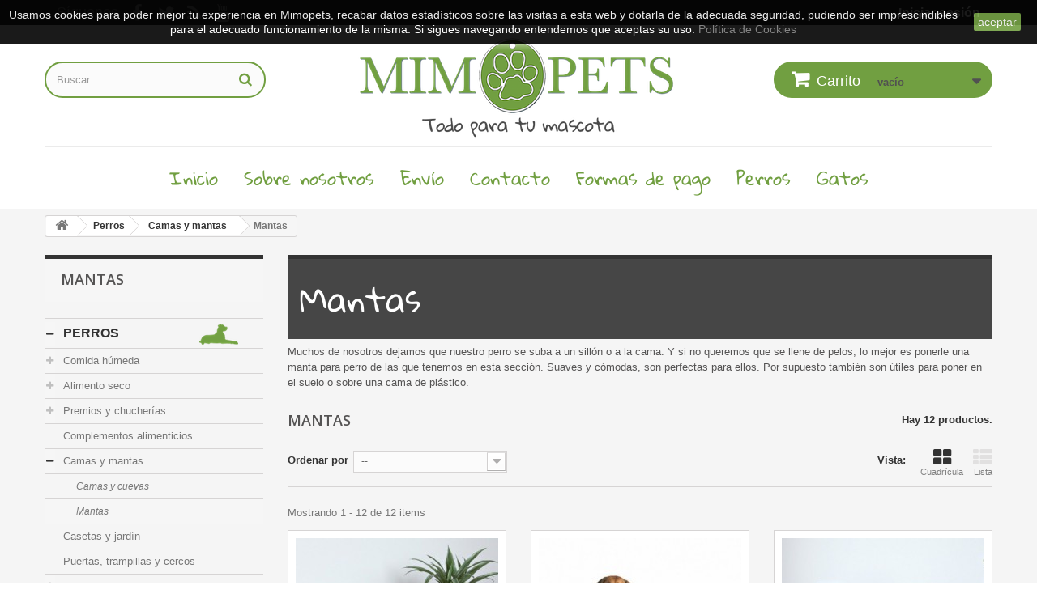

--- FILE ---
content_type: text/html; charset=utf-8
request_url: https://www.mimopets.com/72-mantas-perro
body_size: 49362
content:
<!DOCTYPE HTML> <!--[if lt IE 7]><html class="no-js lt-ie9 lt-ie8 lt-ie7" lang="es-es"><![endif]--> <!--[if IE 7]><html class="no-js lt-ie9 lt-ie8 ie7" lang="es-es"><![endif]--> <!--[if IE 8]><html class="no-js lt-ie9 ie8" lang="es-es"><![endif]--> <!--[if gt IE 8]><html class="no-js ie9" lang="es-es"><![endif]--><html lang="es-es"><head><meta charset="utf-8"/><title>Mantas para perros al mejor precio en Mimopets - Mimopets</title><meta name="description" content="Mantas para perros que sirven para cubrir sillones y sofás o como complemento de bases de plástico. Que no te llene de pelos el sillón."/><meta name="keywords" content="manta de viaje, mantas, manta perro, mantas trixie"/><meta name="generator" content="PrestaShop"/><meta name="robots" content="index,follow"/><meta name="viewport" content="width=device-width, minimum-scale=0.25, maximum-scale=1.6, initial-scale=1.0"/><meta name="apple-mobile-web-app-capable" content="yes"/><link rel="icon" type="image/vnd.microsoft.icon" href="/img/xfavicon.ico,q1708413112.pagespeed.ic.LVanjV4jlY.webp"/><link rel="shortcut icon" type="image/x-icon" href="/img/xfavicon.ico,q1708413112.pagespeed.ic.LVanjV4jlY.webp"/><link rel="stylesheet" href="https://www.mimopets.com/themes/mimopets1/cache/v_47_42a5a3fd3857b8284db782d1bbaa3ae1_all.css" type="text/css" media="all"/>   <link rel="stylesheet" href="//fonts.googleapis.com/css?family=Open+Sans:300,600&amp;subset=latin,latin-ext" type="text/css" media="all"/> <!--[if IE 8]> 
<script src="https://oss.maxcdn.com/libs/html5shiv/3.7.0/html5shiv.js"></script> 
<script src="https://oss.maxcdn.com/libs/respond.js/1.3.0/respond.min.js"></script> <![endif]-->  </head><body id="category" class="category category-72 category-mantas-perro show-left-column hide-right-column lang_es"><div id="page"><div class="header-container"> <header id="header"><div class="nav"><div class="container"><div class="row"> <nav><div class="header_user_info"> <a class="login" href="https://www.mimopets.com/mi-cuenta" rel="nofollow" title="Acceda a su cuenta de cliente"> Iniciar sesión </a></div><section id="social_block" class="pull-right"><ul><li class="facebook"> <a class="_blank" href="http://www.facebook.com/mimopets"> <span>Facebook</span> </a></li><li class="twitter"> <a class="_blank" href="https://twitter.com/Mimopets"> <span>Twitter</span> </a></li><li class="rss"> <a class="_blank" href="http://blog-mimopets.blogspot.com/"> <span>RSS</span> </a></li><li class="youtube"> <a class="_blank" href="https://www.youtube.com/user/Mimopets"> <span>Youtube</span> </a></li></ul><h4>Síguenos</h4> </section><div class="clearfix"></div></nav></div></div></div><div class="full-header"><div class="container"><div class="row"><div class="header_logo"> <a href="https://www.mimopets.com/" title="Mimopets"> <img class="logo img-responsive" src="https://www.mimopets.com/img/xmimopets-local-logo-1483952347.jpg.pagespeed.ic.kjIp6jWVrt.webp" alt="Mimopets" width="400" height="134"/> </a></div><div id="search_block_top" class="col-sm-4 clearfix"><form id="searchbox" method="get" action="//www.mimopets.com/buscar"> <input type="hidden" name="controller" value="search"/> <input type="hidden" name="orderby" value="position"/> <input type="hidden" name="orderway" value="desc"/> <input class="search_query form-control" type="text" id="search_query_top" name="search_query" placeholder="Buscar" value=""/> <button type="submit" name="submit_search" class="btn btn-default button-search"> <span>Buscar</span> </button></form></div><div class="header_cart col-sm-4 clearfix"><div class="shopping_cart"> <a href="https://www.mimopets.com/pedido" title="Ver mi carrito de compra" rel="nofollow"> <b>Carrito</b> <span class="ajax_cart_quantity unvisible">0</span> <span class="ajax_cart_product_txt unvisible">Producto</span> <span class="ajax_cart_product_txt_s unvisible">Productos</span> <span class="ajax_cart_total unvisible"> </span> <span class="ajax_cart_no_product">vacío</span> </a><div class="cart_block block exclusive"><div class="block_content"><div class="cart_block_list"><p class="cart_block_no_products"> Ningún producto</p><div class="cart-prices"><div class="cart-prices-line first-line"> <span class="price cart_block_shipping_cost ajax_cart_shipping_cost unvisible"> A determinar </span> <span class="unvisible"> Transporte </span></div><div class="cart-prices-line last-line"> <span class="price cart_block_total ajax_block_cart_total">0,00 €</span> <span>Total</span></div></div><p class="cart-buttons"> <a id="button_order_cart" class="btn btn-default button button-small" href="https://www.mimopets.com/pedido" title="Confirmar" rel="nofollow"> <span> Confirmar<i class="icon-chevron-right right"></i> </span> </a></p></div></div></div></div></div><div id="layer_cart"><div class="clearfix"><div class="layer_cart_product col-xs-12 col-md-6"> <span class="cross" title="Cerrar ventana"></span> <span class="title"> <i class="icon-check"></i>Artículo añadido correctamente a tu carrito </span><div class="product-image-container layer_cart_img"></div><div class="layer_cart_product_info"> <span id="layer_cart_product_title" class="product-name"></span> <span id="layer_cart_product_attributes"></span><div> <strong class="dark">Cantidad</strong> <span id="layer_cart_product_quantity"></span></div><div> <strong class="dark">Total</strong> <span id="layer_cart_product_price"></span></div></div></div><div class="layer_cart_cart col-xs-12 col-md-6"> <span class="title"> <span class="ajax_cart_product_txt_s unvisible"> Hay <span class="ajax_cart_quantity">0</span> artículos en tu carrito. </span> <span class="ajax_cart_product_txt "> Hay 1 artículo en tu carrito. </span> </span><div class="layer_cart_row"> <strong class="dark"> Total productos </strong> <span class="ajax_block_products_total"> </span></div><div class="layer_cart_row"> <strong class="dark unvisible"> Total envío&nbsp; </strong> <span class="ajax_cart_shipping_cost unvisible"> A determinar </span></div><div class="layer_cart_row"> <strong class="dark"> Total </strong> <span class="ajax_block_cart_total"> </span></div><div class="button-container"> <span class="continue btn btn-default button exclusive-medium" title="Continuar comprando"> <span> <i class="icon-chevron-left left"></i>Continuar comprando </span> </span> <a class="btn btn-default button button-medium" href="https://www.mimopets.com/pedido" title="Ir a caja" rel="nofollow"> <span> Ir a caja<i class="icon-chevron-right right"></i> </span> </a></div></div></div><div class="crossseling"></div></div><div class="layer_cart_overlay"></div><div id="block_top_menu" class="sf-contener clearfix col-lg-12"><div class="cat-title">Menu</div><ul class="sf-menu clearfix menu-content"><li><a href="https://www.mimopets.com/" title="Inicio">Inicio</a></li><li><a href="https://www.mimopets.com/content/4-sobre-nosotros" title="Sobre nosotros">Sobre nosotros</a></li><li><a href="https://www.mimopets.com/content/1-envio" title="Env&iacute;o">Env&iacute;o</a></li><li><a href="https://www.mimopets.com/content/6-contacto" title="Contacto">Contacto</a></li><li><a href="https://www.mimopets.com/content/5-formas-de-pago" title="Formas de pago">Formas de pago</a></li><li><a href="https://www.mimopets.com/5-perros" title="Perros">Perros</a><ul><li><a href="https://www.mimopets.com/8-comida-humeda-perros" title="Comida húmeda">Comida húmeda</a><ul><li><a href="https://www.mimopets.com/246-cookieswil" title="CookiesWil">CookiesWil</a></li><li><a href="https://www.mimopets.com/209-granatapet-comida-humeda-perros" title="GranataPet">GranataPet</a></li><li><a href="https://www.mimopets.com/261-lenda-foodie-perro" title="Lenda Foodie">Lenda Foodie</a></li><li><a href="https://www.mimopets.com/218-porta-21-humedo-perros" title="Porta 21">Porta 21</a></li><li><a href="https://www.mimopets.com/199-schesir-perros" title="Schesir">Schesir</a></li><li><a href="https://www.mimopets.com/202-terra-pura-perros" title="Terra-Pura">Terra-Pura</a></li><li><a href="https://www.mimopets.com/67-ziwipeak" title="ZiwiPeak">ZiwiPeak</a></li><li><a href="https://www.mimopets.com/253-dieta-barf-perros" title="Dieta Barf">Dieta Barf</a></li></ul></li><li><a href="https://www.mimopets.com/6-pienso-para-perros" title="Alimento seco">Alimento seco</a><ul><li><a href="https://www.mimopets.com/262-acana-pienso-perro" title="Acana">Acana</a></li><li><a href="https://www.mimopets.com/188-arden-grange" title="Arden Grange">Arden Grange</a></li><li><a href="https://www.mimopets.com/249-farm-food-pienso-perro" title="Farm Food">Farm Food</a></li><li><a href="https://www.mimopets.com/69-fish4dogs-pienso-perros" title="Fish4dogs">Fish4dogs</a></li><li><a href="https://www.mimopets.com/206-lenda-perros" title="Lenda">Lenda</a></li><li><a href="https://www.mimopets.com/258-porta-21-pienso-perros" title="Porta 21">Porta 21</a></li><li><a href="https://www.mimopets.com/256-schesir-pienso-perros" title="Schesir">Schesir</a></li><li><a href="https://www.mimopets.com/263-taste-of-the-wild-pienso-perros" title="Taste of the Wild">Taste of the Wild</a></li><li><a href="https://www.mimopets.com/90-ziwipeak-pienso-perros" title="ZiwiPeak">ZiwiPeak</a></li></ul></li><li><a href="https://www.mimopets.com/11-premios-chucherias-perro" title="Premios y chucherías">Premios y chucherías</a><ul><li><a href="https://www.mimopets.com/75-huesos-palitos-y-laminas" title="Huesos, palitos y láminas">Huesos, palitos y láminas</a></li><li><a href="https://www.mimopets.com/128-premios-premium-perros" title="Premium">Premium</a></li><li><a href="https://www.mimopets.com/76-otros-premios-perro" title="Otros premios">Otros premios</a></li></ul></li><li><a href="https://www.mimopets.com/110-complementos-alimenticios-perros" title="Complementos alimenticios">Complementos alimenticios</a></li><li><a href="https://www.mimopets.com/13-camas-mantas-perros" title="Camas y mantas">Camas y mantas</a><ul><li><a href="https://www.mimopets.com/70-camas-cuevas-perro" title="Camas y cuevas">Camas y cuevas</a></li><li class="sfHoverForce"><a href="https://www.mimopets.com/72-mantas-perro" title="Mantas">Mantas</a></li></ul></li><li><a href="https://www.mimopets.com/81-casetas-y-jardin-perros" title="Casetas y jardín">Casetas y jardín</a></li><li><a href="https://www.mimopets.com/237-puertas-trampillas-y-cercos-perro" title="Puertas, trampillas y cercos">Puertas, trampillas y cercos</a></li><li><a href="https://www.mimopets.com/7-comederos-y-bebederos-perro" title="Comederos y bebederos">Comederos y bebederos</a><ul><li><a href="https://www.mimopets.com/53-automaticos-tolvas-perro" title="Automáticos y tolvas">Automáticos y tolvas</a></li><li><a href="https://www.mimopets.com/54-comederos-de-acero-perros" title="De acero">De acero</a></li><li><a href="https://www.mimopets.com/55-comederos-de-plastico-perros" title="De plástico">De plástico</a></li><li><a href="https://www.mimopets.com/56-comederos-de-ceramica-perros" title="De cerámica">De cerámica</a></li><li><a href="https://www.mimopets.com/58-paseo-viaje-coche-perros" title="Paseo, viaje y coche">Paseo, viaje y coche</a></li><li><a href="https://www.mimopets.com/243-accesorios-comedero-bebedero-perros" title="Accesorios">Accesorios</a></li></ul></li><li><a href="https://www.mimopets.com/9-correas-collares-arneses-perros" title="Correas, collares y arneses">Correas, collares y arneses</a><ul><li><a href="https://www.mimopets.com/80-collares-perro" title="Collares">Collares</a></li><li><a href="https://www.mimopets.com/236-collares-martingale" title="Collares martingale">Collares martingale</a></li><li><a href="https://www.mimopets.com/77-arneses-petrales" title="Arneses y petrales">Arneses y petrales</a></li><li><a href="https://www.mimopets.com/79-correas-perro" title="Correas">Correas</a></li><li><a href="https://www.mimopets.com/78-correas-extensibles-perro" title="Correas extensibles">Correas extensibles</a></li><li><a href="https://www.mimopets.com/115-accesorios-correas-perro" title="Accesorios">Accesorios</a></li></ul></li><li><a href="https://www.mimopets.com/88-educacion-y-adiestramiento-perros" title="Educación y adiestramiento">Educación y adiestramiento</a></li><li><a href="https://www.mimopets.com/234-deporte-y-paseo-perro" title="Deporte y paseo">Deporte y paseo</a></li><li><a href="https://www.mimopets.com/117-higiene-y-salud-perros" title="Higiene y Salud">Higiene y Salud</a><ul><li><a href="https://www.mimopets.com/133-boca-oidos-y-ojos-perros" title="Boca, oídos y ojos">Boca, oídos y ojos</a></li><li><a href="https://www.mimopets.com/132-champu-perros" title="Champús">Champús</a></li><li><a href="https://www.mimopets.com/149-para-el-pelo-perro" title="Para el pelo">Para el pelo</a></li><li><a href="https://www.mimopets.com/242-posoperatorio-perros" title="Posoperatorio">Posoperatorio</a></li><li><a href="https://www.mimopets.com/145-varios-higiene-salud-perros" title="Varios">Varios</a></li></ul></li><li><a href="https://www.mimopets.com/216-cosas-de-casa-perros" title="Cosas de casa">Cosas de casa</a><ul><li><a href="https://www.mimopets.com/239-limpieza-casa-perros" title="Limpieza">Limpieza</a></li><li><a href="https://www.mimopets.com/240-muebles-para-perros" title="Muebles para perros">Muebles para perros</a></li><li><a href="https://www.mimopets.com/233-para-la-comida-y-snacks" title="Para la comida y snacks">Para la comida y snacks</a></li><li><a href="https://www.mimopets.com/241-otros-casa-perros" title="Otros">Otros</a></li></ul></li><li><a href="https://www.mimopets.com/10-juguetes-perro" title="Juguetes">Juguetes</a><ul><li><a href="https://www.mimopets.com/141-cuerdas-yute-mordedores" title="Cuerdas, yute y mordedores">Cuerdas, yute y mordedores</a></li><li><a href="https://www.mimopets.com/86-otros-juguetes-perro" title="Otros juguetes">Otros juguetes</a></li><li><a href="https://www.mimopets.com/87-pelotas-y-similares-perro" title="Pelotas y similares">Pelotas y similares</a></li><li><a href="https://www.mimopets.com/130-peluches-perro" title="Peluches">Peluches</a></li><li><a href="https://www.mimopets.com/158-educativo-perros" title="Educativo">Educativo</a></li></ul></li><li><a href="https://www.mimopets.com/12-transportines-mochilas-bolsos-perros" title="Transportines, mochilas y bolsos">Transportines, mochilas y bolsos</a></li><li><a href="https://www.mimopets.com/238-viaje-y-coche-perros" title="Viaje y coche">Viaje y coche</a></li><li><a href="https://www.mimopets.com/210-ropa-perro" title="Ropa">Ropa</a><ul><li><a href="https://www.mimopets.com/211-jerseis-perro" title="Jerséis">Jerséis</a></li><li><a href="https://www.mimopets.com/212-abrigos-y-capas" title="Abrigos y capas">Abrigos y capas</a></li><li><a href="https://www.mimopets.com/213-otros-ropa-perro" title="Otros">Otros</a></li></ul></li><li><a href="https://www.mimopets.com/193-pegatinas-y-otros-perros" title="Pegatinas y otros">Pegatinas y otros</a></li><li><a href="https://www.mimopets.com/155-el-rincon-del-galgo" title="El Rincón del GALGO">El Rincón del GALGO</a><ul><li><a href="https://www.mimopets.com/194-abrigos-y-capas-galgo" title="Abrigos y capas">Abrigos y capas</a></li><li><a href="https://www.mimopets.com/156-collares-galgo" title="Collares">Collares</a><ul><li><a href="https://www.mimopets.com/205-descatalogados" title="Descatalogados">Descatalogados</a></li></ul></li><li><a href="https://www.mimopets.com/191-correas-galgos" title="Correas">Correas</a></li></ul></li><li><a href="https://www.mimopets.com/181-grandes-ofertas-perro" title="¡GRANDES OFERTAS!">¡GRANDES OFERTAS!</a></li></ul></li><li><a href="https://www.mimopets.com/60-gatos" title="Gatos">Gatos</a><ul><li><a href="https://www.mimopets.com/20-comida-humeda-gatos" title="Comida húmeda">Comida húmeda</a><ul><li><a href="https://www.mimopets.com/257-cats-love" title="Cat's Love">Cat's Love</a></li><li><a href="https://www.mimopets.com/259-lenda-foodie-gato" title="Lenda Foodie">Lenda Foodie</a></li><li><a href="https://www.mimopets.com/219-porta-21-humedo-gatos" title="Porta 21">Porta 21</a></li><li><a href="https://www.mimopets.com/220-retorn" title="Retorn">Retorn</a></li><li><a href="https://www.mimopets.com/198-schesir-gatos" title="Schesir">Schesir</a></li><li><a href="https://www.mimopets.com/260-terra-felis" title="Terra Felis">Terra Felis</a></li><li><a href="https://www.mimopets.com/203-terra-pura-gatos" title="Terra-Pura">Terra-Pura</a></li><li><a href="https://www.mimopets.com/89-humedo-ziwipeak-gato" title="ZiwiPeak">ZiwiPeak</a></li></ul></li><li><a href="https://www.mimopets.com/19-pienso-para-gatos" title="Alimento seco">Alimento seco</a><ul><li><a href="https://www.mimopets.com/189-arden-grange" title="Arden Grange">Arden Grange</a></li><li><a href="https://www.mimopets.com/108-pienso-fish4cats" title="Fish4dogs">Fish4dogs</a></li><li><a href="https://www.mimopets.com/252-lenda-pienso-gatos" title="Lenda">Lenda</a></li><li><a href="https://www.mimopets.com/254-monge-vetsolution-gatos" title="Monge VetSolution">Monge VetSolution</a></li><li><a href="https://www.mimopets.com/255-schesir-pienso-gatos" title="Schesir">Schesir</a></li><li><a href="https://www.mimopets.com/221-terra-pura-gatos" title="Terra Pura">Terra Pura</a></li><li><a href="https://www.mimopets.com/91-ziwipeak-gatos" title="ZiwiPeak">ZiwiPeak</a></li></ul></li><li><a href="https://www.mimopets.com/24-chucherias-para-gatos" title="Premios y chucherías">Premios y chucherías</a></li><li><a href="https://www.mimopets.com/111-complementos-gatos" title="Complementos alimenticios">Complementos alimenticios</a></li><li><a href="https://www.mimopets.com/21-comederos-y-bebederos-gatos" title="Comederos y bebederos">Comederos y bebederos</a><ul><li><a href="https://www.mimopets.com/41-automaticos-tolvas-gatos" title="Automáticos y tolvas">Automáticos y tolvas</a></li><li><a href="https://www.mimopets.com/120-de-acero-gatos" title="De acero">De acero</a></li><li><a href="https://www.mimopets.com/121-de-plastico-gatos" title="De plástico">De plástico</a></li><li><a href="https://www.mimopets.com/122-de-ceramica-gatos" title="De cerámica">De cerámica</a></li><li><a href="https://www.mimopets.com/40-viaje-y-coche-gatos" title="Viaje y coche">Viaje y coche</a></li><li><a href="https://www.mimopets.com/244-accesorios-comedero-bebedero-gatos" title="Accesorios">Accesorios</a></li></ul></li><li><a href="https://www.mimopets.com/217-cosas-de-casa-gatos" title="Cosas de casa">Cosas de casa</a><ul><li><a href="https://www.mimopets.com/229-limpieza-gatos" title="Limpieza">Limpieza</a></li><li><a href="https://www.mimopets.com/231-muebles-para-gatos" title="Muebles para gatos">Muebles para gatos</a></li><li><a href="https://www.mimopets.com/228-para-la-comida-y-snacks" title="Para la comida y snacks">Para la comida y snacks</a></li><li><a href="https://www.mimopets.com/230-proteccion-del-mobiliario" title="Protección del mobiliario">Protección del mobiliario</a></li></ul></li><li><a href="https://www.mimopets.com/23-camas-y-mantas-gatos" title="Camas y mantas">Camas y mantas</a><ul><li><a href="https://www.mimopets.com/137-camas-y-cuevas-gato" title="Camas, cuevas y sacos">Camas, cuevas y sacos</a></li><li><a href="https://www.mimopets.com/139-mantas-gato" title="Mantas">Mantas</a></li><li><a href="https://www.mimopets.com/138-radiador-y-pared" title="Radiador y pared">Radiador y pared</a></li></ul></li><li><a href="https://www.mimopets.com/22-juguetes-para-gatos" title="Juguetes">Juguetes</a><ul><li><a href="https://www.mimopets.com/142-ratoncitos-y-similares" title="Ratoncitos y similares">Ratoncitos y similares</a></li><li><a href="https://www.mimopets.com/102-pelotas-gato" title="Pelotas">Pelotas</a></li><li><a href="https://www.mimopets.com/144-tuneles-gato" title="Túneles">Túneles</a></li><li><a href="https://www.mimopets.com/140-peluches-gato" title="Peluches">Peluches</a></li><li><a href="https://www.mimopets.com/143-varitas-y-colgantes-gato" title="Varitas y colgantes">Varitas y colgantes</a></li><li><a href="https://www.mimopets.com/157-otros-juguetes-gato" title="Otros">Otros</a></li></ul></li><li><a href="https://www.mimopets.com/103-rascadores" title="Rascadores">Rascadores</a><ul><li><a href="https://www.mimopets.com/222-rascadores-de-carton" title="De cartón">De cartón</a></li><li><a href="https://www.mimopets.com/223-de-pared-y-colgantes" title="De pared y colgantes">De pared y colgantes</a></li><li><a href="https://www.mimopets.com/224-pequenos-rascadores" title="Pequeños rascadores">Pequeños rascadores</a></li><li><a href="https://www.mimopets.com/225-rascadores-medianos" title="Rascadores medianos (hasta 1,5m)">Rascadores medianos (hasta 1,5m)</a></li><li><a href="https://www.mimopets.com/227-rascadores-grandes" title="Rascadores grandes (más de 1,5m)">Rascadores grandes (más de 1,5m)</a></li><li><a href="https://www.mimopets.com/204-repuestos-rascadores" title="Repuestos">Repuestos</a></li></ul></li><li><a href="https://www.mimopets.com/105-bandejas-higienicas-y-accesorios" title="Bandejas higiénicas y accesorios">Bandejas higiénicas y accesorios</a><ul><li><a href="https://www.mimopets.com/154-arenero-para-gato" title="Areneros">Areneros</a></li><li><a href="https://www.mimopets.com/127-accesorios-areneros" title="Accesorios">Accesorios</a></li></ul></li><li><a href="https://www.mimopets.com/104-arena-absorbente" title="Arena absorbente">Arena absorbente</a></li><li><a href="https://www.mimopets.com/25-transportines-mochilas-bolsos-gatos" title="Transportines, mochilas y bolsos">Transportines, mochilas y bolsos</a></li><li><a href="https://www.mimopets.com/116-correas-collares-arneses-gato" title="Correas, collares y arneses">Correas, collares y arneses</a></li><li><a href="https://www.mimopets.com/118-higiene-y-salud-gato" title="Higiene y Salud">Higiene y Salud</a><ul><li><a href="https://www.mimopets.com/135-boca-oidos-y-ojos-gato" title="Boca, oídos y ojos">Boca, oídos y ojos</a></li><li><a href="https://www.mimopets.com/134-champus-gato" title="Champús">Champús</a></li><li><a href="https://www.mimopets.com/150-para-el-pelo-del-gato" title="Para el pelo">Para el pelo</a></li><li><a href="https://www.mimopets.com/235-posoperatorios-gatos" title="Posoperatorios">Posoperatorios</a></li><li><a href="https://www.mimopets.com/146-varios-higiene-salud-gatos" title="Varios">Varios</a></li></ul></li><li><a href="https://www.mimopets.com/131-trampillas-gateras-redes" title="Trampillas, gateras y redes">Trampillas, gateras y redes</a></li><li><a href="https://www.mimopets.com/232-para-el-coche-y-deporte" title="Para el coche y deporte">Para el coche y deporte</a></li><li><a href="https://www.mimopets.com/182-grandes-ofertas-gato" title="¡GRANDES OFERTAS!">¡GRANDES OFERTAS!</a></li></ul></li></ul></div></div></div></div> </header></div><div class="columns-container"><div id="columns" class="container"><div class="breadcrumb clearfix"> <a class="home" href="https://www.mimopets.com/" title="Volver a Inicio"><i class="icon-home"></i></a> <span class="navigation-pipe">&gt;</span> <span class="navigation_page"><span itemscope itemtype="http://data-vocabulary.org/Breadcrumb"><a itemprop="url" href="https://www.mimopets.com/5-perros" title="Perros"><span itemprop="title">Perros</span></a></span><span class="navigation-pipe">></span><span itemscope itemtype="http://data-vocabulary.org/Breadcrumb"><a itemprop="url" href="https://www.mimopets.com/13-camas-mantas-perros" title="Camas y mantas"><span itemprop="title">Camas y mantas</span></a></span><span class="navigation-pipe">></span>Mantas</span></div><div id="slider_row" class="row"><div id="top_column" class="center_column col-xs-12 col-sm-12"></div></div><div class="row"><div id="left_column" class="column col-xs-12 col-sm-3"><div id="categories_block_left" class="block"><h2 class="title_block"> Mantas</h2><div class="block_content"><ul class="tree dhtml"><li> <a href="https://www.mimopets.com/5-perros" title="El mejor amigo del hombre, por algo será. Qué sería de muchos de nosotros sin uno de ellos en la familia. Cariñosos, serviciales, divertidos... los perros son la mejor compañía que podemos tener. En esta sección esperamos que encuentres todo lo que necesita el tuyo pero si no es así, te rogamos que nos llames para pedirnos/recomendarnos cualquier producto que te guste."> Perros </a><ul><li> <a href="https://www.mimopets.com/8-comida-humeda-perros" title="¿La mejor comida húmeda para su perro? En Mimopets tenemos las mejores marcas: Schesir, Terra-Pura, ZiwiPeak para todas las razas de perro y por supuesto especial cachorros. Autenticos delicatessen para perros que dentro de una alimentación holística contribuyen de manera decisiva a la salud y felicidad de su animal. Disponibles en bolsa, en lata y en tarrinas de distinto peso para su perro."> Comida húmeda </a><ul><li> <a href="https://www.mimopets.com/246-cookieswil" title="CookiesWil es una comida deshidratada natural que una vez mezclada con agua, se convierte en comida húmeda. Con ingredientes aptos para el consumo humano."> CookiesWil </a></li><li> <a href="https://www.mimopets.com/209-granatapet-comida-humeda-perros" title="Latas para perros de la marca de la granada. Fabrica todos sus productos con ingredientes de primera calidad e incluye en todos ellos granada orgánica. También por supuesto en sus latas para perro."> GranataPet </a></li><li> <a href="https://www.mimopets.com/261-lenda-foodie-perro" title="Lenda, la marca gallega soñaba con crear una experiencia culinaria única que despertara los sentidos de nuestros perros. Y lo ha hecho realidad con sus latas Lenda Foodies."> Lenda Foodie </a></li><li> <a href="https://www.mimopets.com/218-porta-21-humedo-perros" title="Latas de comida húmeda Porta 21 para perros. Alimentación holística de la mejor calidad de este fabricante alemán que se esfuerza por conseguir las mejores recetas para nuestros perros usando ingredientes aptos para el consumo humano."> Porta 21 </a></li><li> <a href="https://www.mimopets.com/199-schesir-perros" title="Ya sea en sus variedades de pollo o de atún, si abres una lata de Schesir para perros verás inmediatamente su calidad: ingredientes aptos para el consumo humano. En este tipo de latas que no son tipo paté no te encontrarás con ninguna sorpresa, los ingredientes que aparecen en el envase son los que reconocerás al abrir la lata."> Schesir </a></li><li> <a href="https://www.mimopets.com/202-terra-pura-perros" title="Terra-Pura utiliza únicamente carne orgánica, grano orgánico, hortalizas y frutas orgánicas procedentes de la agricultura orgánica de Alemania."> Terra-Pura </a></li><li> <a href="https://www.mimopets.com/67-ziwipeak" title="La alimentación para animales de compañía ZiwiPeak ‘Cuisine&#039; es una dieta completa y natural, para una vitalidad diaria preparada con cuidado bajo el pico más célebre de la Bahía de Plenty, el Mt Maunganui."> ZiwiPeak </a></li><li class="last"> <a href="https://www.mimopets.com/253-dieta-barf-perros" title="Alimentación natural CRUDA para perros, fabricada en España. La dieta Barf tiene como objetivo simular de la manera más natural posible la dieta que nuestros animales conseguirían por si mismos en la naturaleza. Eso implica la ingesta de carne cruda."> Dieta Barf </a></li></ul></li><li> <a href="https://www.mimopets.com/6-pienso-para-perros" title="El pienso es la principal fuente de nutrientes que tienen los perros hoy en día. Por comodidad y precio, hay muy pocos perros domésticos que no se alimenten de pienso. Por eso es imprescindible elegirlo bien. No todos los piensos son iguales, ni muchísimo menos. Y no solo te puedes guiar por los precios. En Mimopets tratamos de tener piensos de la mejor calidad con ingredientes aptos para el consumo humano, sin cereales, etc. Y los probamos todos así que no dudes en consultarnos."> Alimento seco </a><ul><li> <a href="https://www.mimopets.com/262-acana-pienso-perro" title="ACANA elabora alimentos naturales galardonados como Biológicamente Apropiados para mascotas a partir de ingredientes frescos. Se&nbsp;dedican a elaborar alimentos premium para perros con los mejores ingredientes del mundo. Sus&nbsp;alimentos se elaboran con ingredientes de origen animal frescos o crudos y equilibrados con frutas y verduras enteras."> Acana </a></li><li> <a href="https://www.mimopets.com/188-arden-grange" title="Arden Grange, pienso para perros producido en Albourne (Reino Unido) de la más alta calidad. Usa ingredientes aptos para el consumo humano y criados éticamente. Alimento holístico hipoalergénico superpremium."> Arden Grange </a></li><li> <a href="https://www.mimopets.com/249-farm-food-pienso-perro" title="Un pienso completo de alta calidad para perros de todas las edades y tamaños. No contiene aditivos químicos, como antioxidantes, colorantes, aromas, aglomerantes, ni conservantes"> Farm Food </a></li><li> <a href="https://www.mimopets.com/69-fish4dogs-pienso-perros" title="Pienso para perros cuyo principal ingrediente siempre es el pescado. Confiando en las propiedades del pescado blanco y/o salmón, Fish4Dogs ofrece piensos para perro de primera calidad, muy palatables y sanos."> Fish4dogs </a></li><li> <a href="https://www.mimopets.com/206-lenda-perros" title="Lenda (antes conocida como Legend) es un nuevo tipo de alimentación para mascotas elaborado con ingredientes de consumo humano, rico en fuentes de proteína animal y económico. Variedades de pienso para perros sin cereales."> Lenda </a></li><li> <a href="https://www.mimopets.com/258-porta-21-pienso-perros" title="Pienso para perros de la mano de Porta 21. De sobra conocida la calidad de sus latas, Porta 21 también fabrica piensos para perro con los mejores ingredientes. Descubre la nueva gama Down Under"> Porta 21 </a></li><li> <a href="https://www.mimopets.com/256-schesir-pienso-perros" title="Schesir, la famosa marca italiana de comida húmeda para gatos y perros, ha creado una gama natural de pienso para perros: la gama Natural Selection. Con los mejore ingrediente y sin cereales para que nuestros perros&nbsp;estén bien alimentados."> Schesir </a></li><li> <a href="https://www.mimopets.com/263-taste-of-the-wild-pienso-perros" title="Tu mascota anhela el sabor de la naturaleza. Cumple sus deseos y dale Taste of The Wild. Sus fórmulas sin cereales están basadas en la dieta de los ancestros de tu perro. Todas sus&nbsp;fórmulas se basan en ingredientes como carnes de calidad y probióticos que aportan una función especifíca en el cuidado de la salud de tu perro. Taste of The Wild es la dieta balanceada de la naturaleza."> Taste of the Wild </a></li><li class="last"> <a href="https://www.mimopets.com/90-ziwipeak-pienso-perros" title="ZiwiPeak, la empresa de Nueva Zelanda que fabrica todos sus productos incluyendo un mejillón muy característico de la zona y que es muy beneficioso para la salud de nuestros perros: el mejillón de labio verde. Un alimento completamente natural y perfecto si te lo puedes permitir."> ZiwiPeak </a></li></ul></li><li> <a href="https://www.mimopets.com/11-premios-chucherias-perro" title="Si quieres dejar a tu perro solo en casa y quieres que esté entretenido pero no con la pata de tu silla nueva, cómprale un hueso duro que tarde en comerse. Si en cambio quieres salir de paseo con él y enseñarle algunos trucos, necesitarás de algún premio de pequeño tamaño y blandito para premiarle al instante. Si además buscas calidad y que sea sano, entra en nuestra sección de premios premium."> Premios y chucherías </a><ul><li> <a href="https://www.mimopets.com/75-huesos-palitos-y-laminas" title="Huesos, palitos, láminas y otros premios, en general duros, que puede comerse el perro y tardar horas en terminárselo. Hay veces que queremos tener entretenido al perro mucho tiempo y necesitamos una chuchería dura para ello. En esta sección tienes todo este tipo de premios. Si necesitas consejo no dudes en llamarnos."> Huesos, palitos y láminas </a></li><li> <a href="https://www.mimopets.com/128-premios-premium-perros" title="Premios y chuchería que, por su gran calidad merecen una categoría propia. En general los premios que se le dan a los perros no suelen ser muy sanos. Al ser algo que tan solo comen de vez en cuando, no hay razón para preocuparse. Pero hay marcas que se preocupan tambien de eso y fabrican premios para perros como si de otro alimento se tratara."> Premium </a></li><li class="last"> <a href="https://www.mimopets.com/76-otros-premios-perro" title="Otros premios que no son los típicos huesos o palitos de colores fabricados con piel de vacuno. En general premios de tamaño más pequeño y adecuados para adiestrar al perro o para salir de paseo con algo atractivo que puedas necesitar si el perro se porta mal o se escapa. O simplemente porque quieres darle un capricho ligero de vez en cuando."> Otros premios </a></li></ul></li><li> <a href="https://www.mimopets.com/110-complementos-alimenticios-perros" title="Normalmente un perro no necesita nada más que su buen pienso diario y algunas latas de comida húmeda (más si el perro es de pequeño tamaño), pero si fuese necesario siempre puedes encontrar complementos alimenticios de calidad. Productos como el aceite de salmón sirven además como saborizante para el pienso si por alguna razón tu perro empieza a rechazarlo."> Complementos alimenticios </a></li><li> <a href="https://www.mimopets.com/13-camas-mantas-perros" title="¿Dónde crees que quiere dormir tu perro? ¿En un suelo frío y húmedo? Puede que eso lo acepte en verano, pero nada más. Si no quieres que se adueñe de tu cama y tus sillones, mejor cómprale una cama bonita. Las tenemos de varios tamaños y formas e incluso las hay calefactadas. En la foto de arriba, nuestro Pye durmiendo plácidamente."> Camas y mantas </a><ul><li> <a href="https://www.mimopets.com/70-camas-cuevas-perro" title="A los perros les gusta mucho tener un sitio seguro en el que descansar. Una cama o una cueva es imprescindible para él. Puede que en verano no la use mucho pero cuando empieza el frío será su sitio preferido. ¡Pero si hasta las hay calefactadas! Arriba vemos a nuestro Pye completamente dormido en una de sus posturitas."> Camas y cuevas </a></li><li class="last"> <a href="https://www.mimopets.com/72-mantas-perro" class="selected" title="Muchos de nosotros dejamos que nuestro perro se suba a un sillón o a la cama. Y si no queremos que se llene de pelos, lo mejor es ponerle una manta para perro de las que tenemos en esta sección. Suaves y cómodas, son perfectas para ellos. Por supuesto también son útiles para poner en el suelo o sobre una cama de plástico."> Mantas </a></li></ul></li><li> <a href="https://www.mimopets.com/81-casetas-y-jardin-perros" title="En Mimopets encontrará los accesorios que necesite para su perro. Tanto si quiere una caseta para perro, un enganche para tener controlado a su perro en el jardín o incluso algún producto que evite que se haga pis en las plantas, esta es su sección"> Casetas y jardín </a></li><li> <a href="https://www.mimopets.com/237-puertas-trampillas-y-cercos-perro" title="Si necesita que el perro no tenga acceso a alguna zona de manera temporal, lo mejor es tener una de las puertas que tenemos en esta sección. Las hay que van a presión contra las paredes o el cerco de una puerta, o las que van sobre sus propias patas para sostenerse de manera independiente. Si es al revés y lo que quieres es que el perro tenga acceso permanente a una zona (o a casa), tendrás que poner una trampillas del tamaño adecuado para tu perro."> Puertas, trampillas y cercos </a></li><li> <a href="https://www.mimopets.com/7-comederos-y-bebederos-perro" title="Lo primero que hay que comprar cuando se adopta a un perro es su comedero y bebedero. Tendrás que elegir si lo quieres de plástico, de acero inoxidable o de cerámica aunque seguro que a lo largo de su vida los tendrás de todos los tipos. Luego los hay automáticos por si te vas de viaje, o específicos para salir a hacer deporte con el perro..."> Comederos y bebederos </a><ul><li> <a href="https://www.mimopets.com/53-automaticos-tolvas-perro" title="Si te quieres ir de viaje unos días y consigues que alguien se ocupe de sacar a tu perro pero prefieres encargarte tú de su comida, puedes contar con un comedero automático que se encargue de alimentar a tu perro de manera programada. Siempre puedes optar también por las tolvas, algo mucho más sencillo pero también mucho más económico. En el caso de la bebida, las fuentes automáticas aportan frescor al agua y limpieza ya que pasa continuamente por sus filtros."> Automáticos y tolvas </a></li><li> <a href="https://www.mimopets.com/54-comederos-de-acero-perros" title="Los comederos de acero inoxidable son un clásico. Muy fáciles de limpiar y los más resistentes de todos. Los hay de muchos tipos entre los que destacamos el comedero elevado. Consigues que el perro no coja aire al no tener que agacharse para comer. Los de suelo están preparados con gomas en su base para evitar que el perro tenga que perseguirlos por toda la cocina."> De acero </a></li><li> <a href="https://www.mimopets.com/55-comederos-de-plastico-perros" title="Los comederos más baratos y casi imprescindibles en una casa con perro. Posiblemente los más prácticos para sacar al jardín o a la calle, ofrecen resistencia y poco peso aunque pueden ser muy decorativos. Ah! Y muy fáciles de limpiar."> De plástico </a></li><li> <a href="https://www.mimopets.com/56-comederos-de-ceramica-perros" title="Posiblemente son los comederos y bebederos más bonitos. Son pesados y muy fáciles de limpiar. No guardan ningún sabor. En su contra: son los más delicados. Y no es el perro el peligro, son los dueños. Los menos recomendables para los patosos."> De cerámica </a></li><li> <a href="https://www.mimopets.com/58-paseo-viaje-coche-perros" title="Comederos y bebederos especificamente pensados para llevar en el coche o de viaje o llevarnos cuando vamos de paseo con el perro. Por ejemplo un bebedero que impide que se derrame el agua con el movimiento del coche o un comedero que es además contenedor de comida para llevarte de viaje. Bebederos plegables, etc."> Paseo, viaje y coche </a></li><li class="last"> <a href="https://www.mimopets.com/243-accesorios-comedero-bebedero-perros" title="Artículos que, no siendo comederos o bebederos para perros propiamente dicho, sí que tienen mucho que ver con ellos ya que son necesarios cada vez que tienes que poner la comida de tu perro o llenar su cacharro de agua."> Accesorios </a></li></ul></li><li> <a href="https://www.mimopets.com/9-correas-collares-arneses-perros" title="Las correas para perro y collares para perros aparte de ser un elemento cuya estética resaltará la belleza de nuestro animal, constituyen un elemento fundamental tanto a la hora de los paseos como del entrenamiento. Por eso ponemos a su disposición la gama más completa en todos los materiales: nylon, cuero, metal, terciopelo,... En cuanto a arneses lo mismo, tenemos las mejores marcas adecuadas a cada raza y cada peso."> Correas, collares y arneses </a><ul><li> <a href="https://www.mimopets.com/80-collares-perro" title="Quizás después del comedero, el collar es lo primero que se le compra al perro. Un producto barato y que se usa a diario. En esta sección encontrarás collares de diferentes materiales y colores pero si lo que buscas son collares martingale o específicos para galgos, ve a la sección correspondiente, aquí no están."> Collares </a></li><li> <a href="https://www.mimopets.com/236-collares-martingale" title="Collares anchos con un mecanismo que permite cerrar el collar sobre el cuello del perro cuando se tira de la correa. Aunque este tipo de collares se identifica con el galgo o perros similares, en realidad es adecuado para todo tipo de perro. De hecho, nuestro Pye, un golden y el modelo de muchas de las fotos que puedes ver en esta web, lleva uno desde hace mucho tiempo."> Collares martingale </a></li><li> <a href="https://www.mimopets.com/77-arneses-petrales" title="Arneses y petrales para los que prefieren llevar al perro más cómodo. Tienes que tener en cuenta que un arnés, al ser mucho más cómodo para el perro, le permite tirar sin apenas esfuerzo por lo que es más recomendable que un collar si el perro está educado. Aunque por otro lado evita que sufra ningún daño en el cuello. Los hay de adiestramiento."> Arneses y petrales </a></li><li> <a href="https://www.mimopets.com/79-correas-perro" title="Algo básico e imprescindible para pasear al perro. Las tenemos más elegantes como las de terciopelo que fabricamos nosotros mismos, para hacer deporte como las de bici o running, de nylon básicas, con cinturón... y por supuesto los ramales con varios cierres posibles."> Correas </a></li><li> <a href="https://www.mimopets.com/78-correas-extensibles-perro" title="Puede que no sean la mejor opción para educar a tu perro. Posiblemente jamás consigas que el perro deje de tirar con una de estas correas pero, ¿no son tremendamente cómodas? Las correas extensibles permiten un poco de libertad al perro cuando le sacas de paseo pero ten en cuenta que eso resta control."> Correas extensibles </a></li><li class="last"> <a href="https://www.mimopets.com/115-accesorios-correas-perro" title="Por higiene y por el cumplimiento de la ley, es aconsejable salir siempre de paseo con el perro con unas bolsas para recoger sus &quot;cosas&quot;. Tampoco viene mal llevar unas luces para cuando se sale por la noche. Un identificador para colgar en el collar del perro... En esta sección encontrarás todos esos accesorios relacionados con los collares y correas para el perro."> Accesorios </a></li></ul></li><li> <a href="https://www.mimopets.com/88-educacion-y-adiestramiento-perros" title="Si quieres que tu perro aprenda a hacer sus cosas fuera de casa, o quieres que camine sin dar tirones, o que no ladre sin parar cuando no estés... o simplemente quieres que aprenda a sentarse, estás en la sección correcta. Artículos para la educación y el adiestramiento de tu perro. Arriba, Pye y Athos aprendiendo (poco, la verdad)."> Educación y adiestramiento </a></li><li> <a href="https://www.mimopets.com/234-deporte-y-paseo-perro" title="Tu perro necesita caminar y correr. No basta con sacarle a la puerta para que haga sus necesidades. ¿Por qué no le compras algo para que te acompañe a hacer running o que salga contigo en bici? En esta sección encontrarás esos accesorios para que tu perro viva mejor."> Deporte y paseo </a></li><li> <a href="https://www.mimopets.com/117-higiene-y-salud-perros" title="La subcategoría más importante es la que se refiere a los productos para el postoperatorio del perro . Hay gente que no lo sabe pero existen productos alternativos al clásico collar isabelino que tanto asusta a los perros. Los collares inflables o incluso las camisetas medicas están en esta sección. En la subcategoría de&nbsp; productos para el cuidado del pelo del perro encontrarás cepillos, cardas y otros productos más específicos como los eliminadores de manchas, toallas o guantes. Si lo que buscas son champús para bañar al perro , tienes una subcategoría específica para ellos. En el resto de subcategorías puedes encontrar artículos dicersos referentes a la higiene y salud del perro como cepillos de dientes, limpiadores de ojos, pasta de dientes, repelentes de garrapatas, etc."> Higiene y Salud </a><ul><li> <a href="https://www.mimopets.com/133-boca-oidos-y-ojos-perros" title="Desde el cepillo de dientes hasta unas algas naturales casi milagrosas que quitan el mal aliento del perro. Y productos para la limpieza de ojos y oídos. Esta sección es la dedicada a los cuidados de la cara de nuestros perros."> Boca, oídos y ojos </a></li><li> <a href="https://www.mimopets.com/132-champu-perros" title="Si eres de los que bañas tú mismo a tu perro, necesitarás un champú especial para ellos. Los hay de muchos tipos e incluso específicos para la caspa, por ejemplo. Los hay también naturales que evitan cualquier problema de alergia y hasta quitan los picores cuando la alergia ya existe por otros motivos como por ejemplo la alimentación."> Champús </a></li><li> <a href="https://www.mimopets.com/149-para-el-pelo-perro" title="Productos para el cuidado del pelo de tu mejor amigo. Peines, cardas cepillos, etc. En esta sección también encontrarás guantes de masaje, toallas para el secado tras un paseo bajo la lluvia, cortapelos..."> Para el pelo </a></li><li> <a href="https://www.mimopets.com/242-posoperatorio-perros" title="Cuando tu perro pasa por el quirófano necesitas tener algunos productos especiales para evitar que se toque las heridas después. Tradicionalmente se ha usado siempre el llamado collar isabelino pero es algo que no le gusta a ningún perro. Se sienten completamente indefensos al no poder ver a los lados. Por no hablar de que se chocan con todo lo que hay en casa. Afortunadamente ya existen alternativas como las camisetas protectoras o los collares inflables (qué gran invento). Sección también para otros productos que puedan servir para la cura de heridas como las botas o calcetines. Arriba, una radiografía de la cadera de nuestro Pye. Nota: posoperatorio o postoperatorio, ambos términos son correctos."> Posoperatorio </a></li><li class="last"> <a href="https://www.mimopets.com/145-varios-higiene-salud-perros" title="Productos de higiene y salud para perros que no tienen una categoría clara. Aquí encontrarás desde cremas para proteger las almohadillas de tu perro, productos antigarrapatas o suplementos para las articulaciones, hasta pañales para las incontinencias."> Varios </a></li></ul></li><li> <a href="https://www.mimopets.com/216-cosas-de-casa-perros" title="Adoramos a nuestros perro pero, ¿no es muy molesto encontrarse el sofá lleno de pelos? ¿o que venga una visita y se vaya con la mitad del pelo de tu perro en su pantalón? Para eso es esta sección, para los productos que nos hacen más fácil la convivencia con nuestro mejor amigo como cepillos quita pelos, sprays antiolores... También encontrarás productos que facilitan la vida al perro en casa como por ejemplo las escaleras PetStair. Y por supuesto los contenedores para el pienso, salvamanteles y recipientes para las chuches."> Cosas de casa </a><ul><li> <a href="https://www.mimopets.com/239-limpieza-casa-perros" title="Productos para la limpieza de nuestra casa cuando vivimos con un perro. No hay raza de perro que no suelte pelo así que tendrás que tener algo para quitarlos. O productos para quitar el olor si se ha hecho pis en la alfombra..."> Limpieza </a></li><li> <a href="https://www.mimopets.com/240-muebles-para-perros" title="Hay artículos de gran tamaño que podemos necesitar para nuestro perro. Por ejemplo una escalera que permita subir y bajar a un perro con problemas del sillón. O una rampa para ese mismo cometido. En esta categoría incluimos también las puertas delimitadoras de espacios."> Muebles para perros </a></li><li> <a href="https://www.mimopets.com/233-para-la-comida-y-snacks" title="No es tan fácil como comprar un saco de pienso y ya está. ¿Qué haces luego con el saco? No lo puedes dejar abierto porque el pienso se pondría malo así que puedes optar por unas pinzas especialmente diseñadas para cerrarlos. O puedes vaciar el saco completamente en los contenedores para pienso. También tienes salvamanteles para poner los comederos encima, recipientes para poner los premios de tu perro..."> Para la comida y snacks </a></li><li class="last"> <a href="https://www.mimopets.com/241-otros-casa-perros" title="Productos para una casa con perro que no pertenecen a ninguna de las otras categorías como puede ser el dispensador de bolsas para colgar en la entrada de la casa y no salir nunca a pasear con el perro sin tu bolsa."> Otros </a></li></ul></li><li> <a href="https://www.mimopets.com/10-juguetes-perro" title="Vale, puedes dejar que se coma tus zapatos o que muerda la pata de la silla, pero lo lógico sería que le comprases algunos juguetes. Desde los peluches o los juguetes de latex para los perros jóvenes hasta las grandes cuerdas para los de mayor tamaño. Aquí encontrarás juguetes para perros de todo tipo."> Juguetes </a><ul><li> <a href="https://www.mimopets.com/141-cuerdas-yute-mordedores" title="Juguetes para perros pensados para morder. Si tienes un perro es casi obligatorio tener un juguete de cuerda en casa. Por su duración son los juguetes más económicos que existen. Pero quién no tiene también un mordedor como las clásicos Kong. Aquí encontrarás otros mordedores que, además de entretener y durar, pueden valer para sanear la dentadura del perro."> Cuerdas, yute y mordedores </a></li><li> <a href="https://www.mimopets.com/86-otros-juguetes-perro" title="Aquí metemos los juguetes de difícil clasificación. Hay muñecos de latex para que los perro delicados puedan jugar (por ejemplo los cachorros), lanzadores de pelotas (manuales y automáticos), juguetes acuáticos, etc."> Otros juguetes </a></li><li> <a href="https://www.mimopets.com/87-pelotas-y-similares-perro" title="¿Hay algún perro que no haya jugado con una pelota de tenis? Les encanta destrozarlas así que lo mejor que puedes hacer es comprarle unas pelotas específicas para ellos. Más duras como las de caucho, de tenis pero con pelo no abrasivo como las de Kong, de rugby... En la foto superior, nuestro perro Athos jugando con su pelota."> Pelotas y similares </a></li><li> <a href="https://www.mimopets.com/130-peluches-perro" title="Muñecos de peluche especificamente diseñados para perros. Son tan chulos que si tienes un hijo pequeño querrá quedárselos él. Tienes quetener en cuenta que los afilados dientes de un perro pueden acabar rompiendo el peluche así que elige bien: si es un cachorro valdrá casi cualquiera pero si es un perro grande tendrás que coger un peluche más resistente."> Peluches </a></li><li class="last"> <a href="https://www.mimopets.com/158-educativo-perros" title="Hay juguetes para perros que no solo valen para que se entretengan durante un rato, además incentivan el uso de su cerebro. En esta sección encontrarás desde los clásicos Kong para que el perro aprenda a sacar el premio escondido en su interior a juegos más complejos que ayudarán al perro a desarrollarse mentalmente."> Educativo </a></li></ul></li><li> <a href="https://www.mimopets.com/12-transportines-mochilas-bolsos-perros" title="Son muchas las ocasiones en que necesitas llevarte al perro a algún sitio y no puedes llevarlo simplemente con la correa. Por ejemplo, pueden operar a tu perro y necesitas un transportín para traértelo de vuelta. O también puede querer llevártelo de paseo en un bolso si el perro es pequeño. O de senderismo con una mochila, o de viaje con un trolley... Vamos, que en esta sección encontrarás todas esas cosas."> Transportines, mochilas y bolsos </a></li><li> <a href="https://www.mimopets.com/238-viaje-y-coche-perros" title="Si te vas de viaje no te puedes dejar a tu perro. Pero necesitas estar preparado y llevarte lo imprescindible. Desde una cama de viaje a un separador que proteja el asiento del coche de los pelos de tu perro. Todo lo relacionado con los viajes y no tiene sección propia, está en esta categoría."> Viaje y coche </a></li><li> <a href="https://www.mimopets.com/210-ropa-perro" title="No solo los perro pequeños tienen prendas de ropa, también los grandes pueden protegerse del frío con algún jersey o abrigo. O unas botas para el invierno como protección para las almohadillas de sus manos. O unos calcetines antideslizantes para el suelo de casa..."> Ropa </a><ul><li> <a href="https://www.mimopets.com/211-jerseis-perro" title="Jerséis para los perros más frioleros que lo pasan tan mal en invierno. Son prendas muy cómodas y fáciles de poner que permiten al perro estar calentito y cómodo en los días más fríos."> Jerséis </a></li><li> <a href="https://www.mimopets.com/212-abrigos-y-capas" title="Tanto los perros pequeños como los grandes pueden pasar frío cuando salen en invierno a pasear. Más todavía si llueve. Para ellos tenemos esta sección de abrigos y capas para perro que esperamos ir ampliando con el tiempo."> Abrigos y capas </a></li><li class="last"> <a href="https://www.mimopets.com/213-otros-ropa-perro" title="Otras prendas de ropa para perros que no entren en las categorías anteriores como las botas o los calcetines para perro."> Otros </a></li></ul></li><li> <a href="https://www.mimopets.com/193-pegatinas-y-otros-perros" title="Si estás buscando una pegatina de la raza de tu perro para el coche, por ejemplo, en esta categoría es donde podrás encontrarla. Añadiremos en el futuro otros productos difíciles de catalogar en otras secciones."> Pegatinas y otros </a></li><li> <a href="https://www.mimopets.com/155-el-rincon-del-galgo" title="Rinconcito para ir añadiendo productos específicos para los galgos. Desgraciadamente es una raza historicamente maltratada en nuestro país. Desde Mimopets, además de ayudar a alguna protectora, queremos aportar nuestro granito de arena y ofrecer todos los productos que podamos para todos esos galgos que han tenido la suerte de encontrar un hogar."> El Rincón del GALGO </a><ul><li> <a href="https://www.mimopets.com/194-abrigos-y-capas-galgo" title="Los galgos son perros muy delgaditos y bastante froleros, por eso no es raro verles abrigados cuando empieza el frío. Intentaremos ir añadiendo más modelos de abrigos y capas en el futuro aunque no es fácil encontrar modelos que se adapten a su estilizada figura."> Abrigos y capas </a></li><li> <a href="https://www.mimopets.com/156-collares-galgo" title="Collar específicos para el cuello delgado y largo de los galgos. Tienen que ser collares anchos para no hacerles daño y para que sea difícil para ellos poder quitárselos. Tenemos algunos modelos clásicos pero estamos especializados en los collares martingale, que fabricamos nosotros mismos. Todos los collares para galgos los encontrarás en esta categoría."> Collares </a><ul><li class="last"> <a href="https://www.mimopets.com/205-descatalogados" title="Aquí pondremos los collares descatalogados que ya no podemos vender. Siempre puedes llamarnos si te gusta algún collar para saber si en el futuro lo volveremos a tener."> Descatalogados </a></li></ul></li><li class="last"> <a href="https://www.mimopets.com/191-correas-galgos" title="Aunque los galgos no necesitan ninguna correa especial, hemos querido abrir esta categoría para añadir las correas fabricadas por Mimopets y que van a juego con nuestros collares martingale. Por supuesto, podéis encontrar más modelos de correas en la categoría general de &quot;Correa, collares y arneses&quot;."> Correas </a></li></ul></li><li class="last"> <a href="https://www.mimopets.com/181-grandes-ofertas-perro" title="¡Precios ridículos en algunos artículos para perros!. No dejes de visitar esta categoría de vez en cuando porque no encontrarás en ningún otro sitio estos precios."> ¡GRANDES OFERTAS! </a></li></ul></li><li class="last"> <a href="https://www.mimopets.com/60-gatos" title="Gatos, uno de los animales más comunes en nuestro entorno y posiblemente los más desconocidos por la mayoría. Esperamos que encuentres todo lo que buscas en nuestra web pero si no es así, no dudes en ponerte en contacto con nosotros para preguntarnos o recomendarnos un producto que no aparezca en Mimopets. Aquí estamos rodeados de gatos (cuidamos de una colonia) y nos encantará probar cualquier cosa que no conozcamos. En la foto superior, nuestra gata Minnie."> Gatos </a><ul><li> <a href="https://www.mimopets.com/20-comida-humeda-gatos" title="Latas para gatos de las mejores marcas (Terra Pura, GranataPet, Schesir, Porta21, Retorn...). Los gatos no son muy bebedores y no suelen tomar el suficiente líquido bebiendo. Es muy recomendable, además del pienso, darles comida humeda a diario. Las latas para gato que ofrecemos en Mimopets son de la mejor calidad y, conviviendo con tantos gatos, las hemos podido probar casi todas así que puede preguntarnos si tiene cualquier duda. En esta categoría podrás elegir latas para gato de cuialquier variedad. Si tienes dudas llámanos."> Comida húmeda </a><ul><li> <a href="https://www.mimopets.com/257-cats-love" title="Cat&#039;s Love, un alimento completo para gatos creados en Austria, exclusivamente para el bienestar de tu gato. Prescinde por convicción de los cereales, potenciadores de&nbsp;sabor&nbsp;y azúcares añadidos. Aquí lo único importante es la salud del gato."> Cat&#039;s Love </a></li><li> <a href="https://www.mimopets.com/259-lenda-foodie-gato" title="Lenda, la marca gallega soñaba con crear una experiencia culinaria única que despertara los sentidos de nuestros gatos. Y lo ha hecho realidad con sus latas Lenda Foodies."> Lenda Foodie </a></li><li> <a href="https://www.mimopets.com/219-porta-21-humedo-gatos" title="Con ingredientes aptos para el consumo humano, la marca alemana Porta 21 fabrica la mejor comida húmeda posible para nuestros gatos."> Porta 21 </a></li><li> <a href="https://www.mimopets.com/220-retorn" title="Alimento natural para gatos fabricado en España."> Retorn </a></li><li> <a href="https://www.mimopets.com/198-schesir-gatos" title="¿Quieres latas para tu gato con gelatina, en salsa, caldo o fruta? Schesir tiene una grandísima variedad donde elegir. Hasta los gatos más caprichosos encontrarán alguna variedad que les guste. Con ingredientes aptos para el consumo humano."> Schesir </a></li><li> <a href="https://www.mimopets.com/260-terra-felis" title="Terra Felis emplea en sus&nbsp;menús solamente ingredientes con calidad apta para el consumo humano. Esto hace que Terra Felis sea la primera comida para gatos elaborada con calidad 100&nbsp;% human-grade de todos los ingredientes, distinguiéndose así cualitativamente del resto de los productos del mercado. Esta calidad se manifiesta en el sabroso olor y en la gran aceptación que despiertan."> Terra Felis </a></li><li> <a href="https://www.mimopets.com/203-terra-pura-gatos" title="Terra-Pura utiliza únicamente carne orgánica, grano orgánico, hortalizas y frutas orgánicas procedentes de la agricultura orgánica de Alemania."> Terra-Pura </a></li><li class="last"> <a href="https://www.mimopets.com/89-humedo-ziwipeak-gato" title="Desde Nueva Zelanda llega una de las mejores latas para gatos que existen. Tipo paté, las latas de ZiwiPeak son un alimento completo completamente natural. Todas ellas con mejillón de labio verde."> ZiwiPeak </a></li></ul></li><li> <a href="https://www.mimopets.com/19-pienso-para-gatos" title="En Mimopets tenemos la gama más completa de pienso para gatos de las mejores marcas y siempre al mejor precio. Dentro de una alimentacion holistica cuya finalidad es cuidar al máximo la salud de tu gato es importante elegir el mejor alimento adecuado para cada raza, asi resaltarás la belleza de su pelo y sobre todo la felicidad de tu felino."> Alimento seco </a><ul><li> <a href="https://www.mimopets.com/189-arden-grange" title="Arden Grange, pienso para gatos producido en Albourne (Reino Unido) de la más alta calidad. Usa ingredientes aptos para el consumo humano y criados sin sobreexplotación. Alimento superpremium holístico ¡y ahora sin cereales!"> Arden Grange </a></li><li> <a href="https://www.mimopets.com/108-pienso-fish4cats" title="Fish4Dogs es una pequeña empresa situada en Inglaterra. Aunque su clientela principal sean los perros (de hecho en sus oficinas se pueden ver habitualmente a muchas de sus propias mascotas), también fabrican piensos para gatos. Su filosofía: la sostenibilidad. La industria alimenticia humana desperdicia casi el 50% del pescado que captura, lo que supone un derroche inaceptable para Fish4Dogs."> Fish4dogs </a></li><li> <a href="https://www.mimopets.com/252-lenda-pienso-gatos" title="Lenda, pienso para gatos fabricado con ingredientes aptos para el consumo humano. Por fin puedes alimentar a tu gato con un pienso de primera calidad con un precio muy razonable. Ya sea un gato sano o con problemas de peso, tienes una variedad de pienso Lenda para darle."> Lenda </a></li><li> <a href="https://www.mimopets.com/254-monge-vetsolution-gatos" title="Monge VetSolution propone una gama de alimentación para mascotas con dietas específicas (directiva 2008/38/CE). Toda la gama de productos Monge VetSolution está reforzada con prebióticos (Xylo-oligosacáridos) y contiene zumo de melón concentrado. Los piensos Monge VetSolution están formulados sin cereales."> Monge VetSolution </a></li><li> <a href="https://www.mimopets.com/255-schesir-pienso-gatos" title="Schesir, una marca italiana muy conocida por sus latas, ha decidido crear un pienso para gatos de la mejor calidad: la gama Natural Selection. Con los mejore ingrediente y sin cereales para que nuestros gatos estén bien alimentados."> Schesir </a></li><li> <a href="https://www.mimopets.com/221-terra-pura-gatos" title="Alimento seco Terra Pura, hecho con carne fresca, sin cereales e ingredientes naturales aptos para el consumo humano. Es un pienso no extrusionado lo que permite mantener todos sus nutrientes en el proceso de fabricación. ¡Y orgánico!"> Terra Pura </a></li><li class="last"> <a href="https://www.mimopets.com/91-ziwipeak-gatos" title="EL pienso para gatos que no parece pienso. Viene desde muy lejos (Nueva Zelanda) y es de los mejores alimentos para gatos que existe. Si tu gato tiene problemas alimenticios y lo has probado todo, puede que ZiwiPeak sea la solución. Con mejillón de labio verde en todas sus variedades."> ZiwiPeak </a></li></ul></li><li> <a href="https://www.mimopets.com/24-chucherias-para-gatos" title="¿Por que serán tan caprichosos los gatos? Cuesta mucho encontrar el tipo de lata que les gusta y con las chucherías pasa lo mismo. Ahora, como aciertes, tendrás al gato como loco a la hora de las chuches. Si quieres algún consejo solo tienes que llamarnos."> Premios y chucherías </a></li><li> <a href="https://www.mimopets.com/111-complementos-gatos" title="Los gatos son fáciles de alimentar, no dan ninguna lata. Basta con ponerles el pienso diario y algo de comida húmeda y ya está. Pero de vez en cuando es recomendable darles algún complemento. Todos los que tienen gato conocen la malta pero hay otros complementos interesantes como la hierba, multivitamínicos, aceite de salmón, etc. El catnip no es exactamente un complemento alimenticio pero lo incluimos en esta por ser difícil de catalogar. En la foto de arriba, nuestra gata Nemo comiendo hierba para gatos."> Complementos alimenticios </a></li><li> <a href="https://www.mimopets.com/21-comederos-y-bebederos-gatos" title="Comederos y bebederos para gatos. De cerámica, de acero inoxidable, de plástico... todos los gatos han de tener uno para la comida y otro para la bebida. Si lo que quieres es irte de viaje, compra uno automático o una tolva. Si quieres que tu gato beba más (algo muy recomendable), ponle una fuente automática."> Comederos y bebederos </a><ul><li> <a href="https://www.mimopets.com/41-automaticos-tolvas-gatos" title="Comederos y/o bebederos automáticos para que el gato pueda comer y beber varios días si te ausentas. En esta categoría también aparecen las tolvas, que permiten también al gato tener comida y bebida durante bastante tiempo (incluso días)."> Automáticos y tolvas </a></li><li> <a href="https://www.mimopets.com/120-de-acero-gatos" title="Comedero y bebederos de acero inoxidable para gatos. Muy fáciles de limpiar y los más resistentes. A cada gato le gusta un tipo de comedero. Unos prefieren los de cerámica, otros los de acero... ¿Cuál prefiere el tuyo? En la foto superior aparecen unos cuantos gatos de nuestra colonia comiendo."> De acero </a></li><li> <a href="https://www.mimopets.com/121-de-plastico-gatos" title="Los de trote. Los comederos y bebederos básicos que hay en cualquier casa con mascota. Los comederos y bebederos de plástico para gato son resistentes y fáciles de limpiar. Un accesorio básico para empezar."> De plástico </a></li><li> <a href="https://www.mimopets.com/122-de-ceramica-gatos" title="Posiblemente los comederos y bebederos que menos guarden los sabores y olores. Son de los preferidos de los gatos. En su contra: que son los más delicados. Aunque los que te ofrecemos en Mimopets son de muy buena calidad."> De cerámica </a></li><li> <a href="https://www.mimopets.com/40-viaje-y-coche-gatos" title="Comederos y bebederos para gatos que están pensados para llevarlos de viaje y/o en el coche. Por ejemplo, un recipiente contenedor de pienso que a la vez sirve de comedero y bebedero, un bebedero diseñado para que el agua no se salga con el movimiento del coche..."> Viaje y coche </a></li><li class="last"> <a href="https://www.mimopets.com/244-accesorios-comedero-bebedero-gatos" title="¿Buscas un mantel para colocar bajo los platos de tu gato? ¿O un lugar donde guardar los premios? ¿Estás harto de que huela la cocina a pienso porque no sabes cómo cerrar bien el saco?. En esta sección encontrarás todos los productos accesorios al comedero y bebedero de tu gato."> Accesorios </a></li></ul></li><li> <a href="https://www.mimopets.com/217-cosas-de-casa-gatos" title="Qué simpáticos son cuando deciden afilar sus uñas con nuestro sofá nuevo. O cuando nos dejan la cama llena de pelos. También hay soluciones para guardar el pienso o los premios y que no se estropeen. Para eso es esta sección, para poder solucionar esos pequeños problemas y convivir mejor con ellos."> Cosas de casa </a><ul><li> <a href="https://www.mimopets.com/229-limpieza-gatos" title="Artículos de limpieza que se pueden necesitar en una casa con gatos. Salvo que tengas un Sphynx o similar, te va a tocar quitar los pelos del sillón, de tus pantalones... Aquí encontrarás productos para ello."> Limpieza </a></li><li> <a href="https://www.mimopets.com/231-muebles-para-gatos" title="En esta sección metemos los productos para casa que no entran en las otras categorías, como las escaleras para los gatos que puedan tener problemas en las patas o la caseta para gatos."> Muebles para gatos </a></li><li> <a href="https://www.mimopets.com/228-para-la-comida-y-snacks" title="Artículos para guardar la comida y los premios de tu gato. Manteles para colocar el comedero y bebedero, palas para coger el pienso, pinzas para cerrar los sacos... Los artículos relacionados con la comida del gato y que es necesario tener en una casa los encontrarás en esta sección."> Para la comida y snacks </a></li><li class="last"> <a href="https://www.mimopets.com/230-proteccion-del-mobiliario" title="Productos para la protección de las cosas de casa. A nadie le gusta que su gato destroce el sofá con sus uñas o que utilice la alfombra como arenero particular. Para eso existe esta categoría, para evitar los destrozos que pueda causar el gato o remediarlos si ya están hechos."> Protección del mobiliario </a></li></ul></li><li> <a href="https://www.mimopets.com/23-camas-y-mantas-gatos" title="Los gatos son muy frioleros y les gusta acurrucarse en un sitio cálido. En esta sección encontrarás mantas para proteger los sillones, camas y cuevas comodísimas e incluso calefactadas, hamacas para colocar en el radiador o en la pared... Vamos, todo lo necesario para que tu gato esté a gusto y calentito. En la foto superior, Nemo durmiendo como un bebé."> Camas y mantas </a><ul><li> <a href="https://www.mimopets.com/137-camas-y-cuevas-gato" title="Camitas para gatos frioleros autocalefactables, camas blandas y calentitas, cuevas para los gatos más independientes... hasta alguna hamaca para los más juguetones. En esta sección encontrarás los mejores productos para el descanso de tu gato. En la foto superior aparecen Indy y Nemo en una de las muchas camas que tienen en casa."> Camas, cuevas y sacos </a></li><li> <a href="https://www.mimopets.com/139-mantas-gato" title="Mantas para proteger tus sillones de los pelos del gato pero que además proporcionan un lugar agradable donde dormir. También encontrarás mantas térmicas para el suelo o para el transportin. En la foto de arriba vemos a nuestra Blacky completamente dormida en su manta."> Mantas </a></li><li class="last"> <a href="https://www.mimopets.com/138-radiador-y-pared" title="Si tu gatos es muy friolero no hay nada mejor que ponerle una hamaca de radiador. Se coloca muy facilmente y tendrá un sitio muy calentito donde dormir. En esta sección también encontrarás hamacas de pared, muy útiles si quieres que el gato duerma a cierta altura sin necesitar mucho espacio. En la foto superior verás a Indy usando una de las hamacas de pared."> Radiador y pared </a></li></ul></li><li> <a href="https://www.mimopets.com/22-juguetes-para-gatos" title="A todos los gatos les encanta jugar. Por eso existen una variedad uy grande de juguetes para gatos. Túneles para hacer emboscadas, ratoncitos de sisal, pelotas a las que perseguir, luces, varitas... Encuentra el tipo de juguete que prefiere tu gato entre todas estas categorías. Los rascadores para gatos, aunque también son un juguete, tienen su categoría propia."> Juguetes </a><ul><li> <a href="https://www.mimopets.com/142-ratoncitos-y-similares" title="Pequeños ratoncitos y otros pequeños animales de juguete que toda casa con gatos tiene que tener. ¿Acaso no sabes que los gatos persiguen ratones? Como en tu casa no habrá, cómprale unos de juguete para que se divierta. En la foto de arriba aparece Gardfield, una de las gatas de nuestra colonia, jugando con uno de estos ratoncitos."> Ratoncitos y similares </a></li><li> <a href="https://www.mimopets.com/102-pelotas-gato" title="Todos los que tenemos gato tenemos que tener varias en casa. Y varias porque es fácil que las pierdan en cuanto se ponen a jugar con ellas. ¿Cómo pueden tener tanta habilidad para meterlas debajo de los sillones? Las hay de muchos tipos: de sisal muy fáciles de agarrar, de goma para que boten mucho, de punto muy ligeras, con cascabel para atraerles y volverte loco a ti... Elige la que más te guste."> Pelotas </a></li><li> <a href="https://www.mimopets.com/144-tuneles-gato" title="¿Habéis visto alguna vez a un gato hacer una emboscada mientras juega? Se pone a mover el culo hasta que finalmente salta sobre su presa (que puede ser tu tobillo). Los túneles para gato son un accesorio que les permite ese tipo de juegos. Normalmente están diseñados para que suenen al pasar por ellos y les atraiga más."> Túneles </a></li><li> <a href="https://www.mimopets.com/140-peluches-gato" title="Juguetes de peluche para gatos. Juguetes normalmente más grandes que los ratoncitos o las pelotas y que ofrecen una alternativa de juego diferente, permitiendo al gato abrazarlos mientras juega."> Peluches </a></li><li> <a href="https://www.mimopets.com/143-varitas-y-colgantes-gato" title="Juguetes colgantes para gatos. Desde las típicas cañas que consisten en una vara de madera o plástico de la que cuelga un juguete (ratoncito, plumas...) a juguetes que cuelgan de una ventana o puerta o guantes de los que cuelgan pompones."> Varitas y colgantes </a></li><li class="last"> <a href="https://www.mimopets.com/157-otros-juguetes-gato" title="Otros juguetes que no forman parte del resto de categorías como pueden ser los educativos, las luces led, las manta de juego, etc. En esta categoría incluimos también el catnip, un accesorio muy importante para los juguetes. En la foto de arriba vemos a Nemo jugando con su circuito CatIt Senses."> Otros </a></li></ul></li><li> <a href="https://www.mimopets.com/103-rascadores" title="Qué haría tu gato sin su rascador... ¡Destrozar tus sillones y cortinas! Si tienes gatos ya sabes que necesita un rascador para afilarse las uñas. Ya sea uno pequeñito de cartón, una alfombra o un rascador más grande en el que además pueda escalar, toda casa con gato ha de tener un rascador (o varios). Selecciona la categoría en función del rascador que estés buscando: - De cartón: rascadores muy ligeros y baratos aunque pueden llegar a ser muy decorativos. Puedes colocarlos en cualquier sitio. - De pared y colgantes: rascadores pensados para que el gato se ponga de pie en la pared y afile sus uñas. Algunos modelos pueden colocarse en un mueble para evitar que el gato lo destroce (¿el sillón?). Otros además incluyen plataformas de descanso para el gato. - Pequeños rascadores: rascadores de sisal que, por su pequeño tamaño pueden colocarse en cualquier parte. Esta sección incluye rascadores de alfombra, rascadores de un piso, etc. - Rascadores medianos: aquí encontrará ya torres con varios pisos en la que el gato podrá escalar y descansar pero sin ser demasiado grandes (hasta 1,5m de altura). - Rascadores grandes: de gran tamaño, son los rascadores más adecuados para varios gatos. Suelen incluir varias plataformas de descanso, cuevas, hamacas... - Repuestos: sección donde comprar todos los repuestos que pueda necesitar para su rascados. Hamacas, postes de sisal o incluso accesorios para fijar el rascador a la pared y evitar que se caiga."> Rascadores </a><ul><li> <a href="https://www.mimopets.com/222-rascadores-de-carton" title="Pequeños rascadores de cartón que pueden ser llevados a cualquier habitación como si de otro juguete para gatos se tratase. No todo el mundo dispone de espacio suficiente para poner un rascador grande en su casa. Estos rascadores son perfectos para ellos. O como rascador accesorio para los que ya tienen una torre grande en casa."> De cartón </a></li><li> <a href="https://www.mimopets.com/223-de-pared-y-colgantes" title="Rascadores para gatos que se pueden colgar de la pared o incluso de algún mueble como el sillón. Muy prácticos al ocupar poco espacio y muy útiles al evitar que el gato pueda arañar esquinas de la pared o muebles. Combinando algunos de estos rascadores de pared se puede conseguir una gran zona de juego para el gato sin apenas ocupar espacio."> De pared y colgantes </a></li><li> <a href="https://www.mimopets.com/224-pequenos-rascadores" title="En esta sección encontrarás rascadores de pequeño tamaño que pueden ser colocados en cualquier parte. Rascadores de sisal de un solo piso o alfombras con superficie rascadora para gatos. Al igual que los rascadores de cartón, estos pequeños rascadores son una opción ideal para los que no disponen de suficiente espacio en casa para poner un rascador grande."> Pequeños rascadores </a></li><li> <a href="https://www.mimopets.com/225-rascadores-medianos" title="Rascadores para gatos de tamaño medio. Estos rascadores ya pueden contar con alguna cueva, grandes superficies de rascado o varios pisos. Un rascador de este tamaño puede ser una buena opción para aquellos que no quieran tener un rascador gigante en casa pero quieran que su gato/s tengan un sitio donde jugar, afilar sus uñas y descansar. En la foto superior aparece nuestra gata Blacky en su rascador cuando todavía era cachorro."> Rascadores medianos (hasta 1,5m) </a></li><li> <a href="https://www.mimopets.com/227-rascadores-grandes" title="Rascadores de gran tamaño para los que quieren un centro de ocio para su gato/s. Con varios pisos, cuevas, camas, etc. son el mejor juguete que un gatos puede tener. Para los que disponen de espacio y más de un gato, es una compra casi obligada. No solo alejarás de tu sillón a las uñas del gato, también le proporcionarás un sitio donde jugar, escalar y dormir."> Rascadores grandes (más de 1,5m) </a></li><li class="last"> <a href="https://www.mimopets.com/204-repuestos-rascadores" title="¿Se te ha roto alguna parte del rascador de tu gato? Aquí puedes encontrar los repuestos que necesites. Desde hamacas para sustituir o añadir a tu rascados a postes de sisal natural para sustituir a los ya gastados. Incluso puedes encontrar un accesorio de fijación del rascador a la pared. En la foto de arriba, nuestra gata Minnie abrazando su&nbsp; poste de sisal XL para gatos que puedes encontrar en esta categoría."> Repuestos </a></li></ul></li><li> <a href="https://www.mimopets.com/105-bandejas-higienicas-y-accesorios" title="Si hay algo que da mucha pereza cuando se tiene perro es salir continuamente de paseo para que haga sus necesidades. En cambio los gatos no lo necesitan porque lo pueden hacer en casa. Pero para ello se necesita uno o varios areneros y sus correspondientes accesorios (pala, desodorante para la bandeja, bolsas...). Esta es la sección donde encontrar todo ese tipo de cosas."> Bandejas higiénicas y accesorios </a><ul><li> <a href="https://www.mimopets.com/154-arenero-para-gato" title="El arenero es un elemento fundamental en cualquier casa con gato. Los gatos son extremandamente limpios y desde el primer día saben que ese es su sitio donde hacer las necesidades. No se olvide de visitar también la sección de accesorios ya que necesitará también una alfombra, una pala, etc."> Areneros </a></li><li class="last"> <a href="https://www.mimopets.com/127-accesorios-areneros" title="Accesorios que tienen que acompañar a un arenero para gatos, como puede ser una pala para recoger las &quot;cosas&quot; que hacen, una alfombra, desodorante, filtros para los areneros cubiertos, etc."> Accesorios </a></li></ul></li><li> <a href="https://www.mimopets.com/104-arena-absorbente" title="Arena absorbente para las bandejas sanitarias (o areneros) de nuestros gatos. Unos las prefieren aglomerante, otros de sílice, otros más naturales... Lo importante es que sea buena para que sea fácil de limpiar y elimine el fuerte olor de la orina del gato. Por problemas de envío, en algunos tipos de arena solo se pueden pedir un máximo de 3 unidades."> Arena absorbente </a></li><li> <a href="https://www.mimopets.com/25-transportines-mochilas-bolsos-gatos" title="En algún momento vas a necesitar tener un transportín para gatos en casa. Ya sea para llevarlo al veterinario o para irte de viaje, elegir un buen transportín es muy importante. Los hay de diferentes tamaños, con o sin ruedas, con puerta de metal o de plástico... Aunque puede que prefieras llevar a tu gato en un cómodo bolso o en una mochila. Estas últimas pueden valer también para salir con el gato de paseo."> Transportines, mochilas y bolsos </a></li><li> <a href="https://www.mimopets.com/116-correas-collares-arneses-gato" title="No a todos los gatos les gusta llevar un collar pero para ellos está esta sección. Los hay con o sin cascabel, reflectantes... También tenemos arneses para salir a pasear con el gato o para llevarlo atado en el coche o dentro de un trolley, por ejemplo."> Correas, collares y arneses </a></li><li> <a href="https://www.mimopets.com/118-higiene-y-salud-gato" title="Vale, los gatos son muy limpios, pero a algunos hay que bañarlos o cepillarlos el pelo. También hay que cortar sus uñas o secarlos cuando les pilla la lluvia estando fuera. También es necesario cuidar su boca, oídos y ojos. Y por supuesto, en caso de operación hay que tener mucho cuidado con sus heridas. Para eso existe esta categoría. En la foto de arriba Grey, un gato de nuestra colonia, lavándose."> Higiene y Salud </a><ul><li> <a href="https://www.mimopets.com/135-boca-oidos-y-ojos-gato" title="Desde el cepillo de dientes hasta unas algas naturales casi milagrosas que quitan el mal aliento del gato. Y productos para la limpieza de ojos y oídos. Esta sección es la dedicada a los cuidados de la cara de nuestros gatos."> Boca, oídos y ojos </a></li><li> <a href="https://www.mimopets.com/134-champus-gato" title="Siempre se ha dicho que a los gatos no les gusta nada que les bañen. Y eso no tiene porqué ser cierto. Hay de todo. Tampoco a todos los perros les gusta el baño. Si eres de lo que les gusta bañar al gato en casa, aquí encontrarás el champú que necesitas."> Champús </a></li><li> <a href="https://www.mimopets.com/150-para-el-pelo-del-gato" title="Productos para la higiene del pelo de tu gato como los cepillos, las cardas... Los gatos son tremendamente limpios y ellos solos se limpian el pelo, pero hay zonas donde no pueden llegar y es necesario ayudarles con algún cepillo. Si además el gato es de pelo largo, es recomendable cepillarle con cierta frecuencia para evitar nudos."> Para el pelo </a></li><li> <a href="https://www.mimopets.com/235-posoperatorios-gatos" title="Si tu gato tiene que pasar por el quirófano o le han tenido que hacer alguna cura, durante unos días hay que tener mucho cuidado para que no se toque las heridas. Para eso existen los tradicionales collares isabelinos, pero todo el que los ha usado sabe lo duro que es para ellos usar uno de esos collares. Afortunadamente existen alternativas que puedes encontrar en esta sección. En la foto de arriba, una radiografía de la pata de nuestra gata Minnie tras ser operada por haber sido atacada por (suponemos) un perro. Motivo por el que fue adoptada y se vino a vivir a casa con nosotros."> Posoperatorios </a></li><li class="last"> <a href="https://www.mimopets.com/146-varios-higiene-salud-gatos" title="Sección donde incluimos productos relacionados con la higiene y la salud de tu gato pero que son difíciles de encuadrar en otras categorías. Por ejemplo encontrarás los quitagarrapatas, cortauñas, etc. Arriba vemos a Minnie dispuesta a asearse en un fregadero.No es el mejor sitio, pero bueno..."> Varios </a></li></ul></li><li> <a href="https://www.mimopets.com/131-trampillas-gateras-redes" title="¿Quieres dejar salir a tu gato pero no quieres dejar la puerta abierta todo el día para que vuelva? Para eso existen las trampillas o gateras. Con una fácil instalación en tu puerta o pared, tienes creado un acceso a casa para tu gato. Además tenemos redes para evitar que el gato pueda caerse de los balcones y terrazas o rejas para proteger el hueco que dejan las ventanas abatibles. Granito, Indy y Blacky junto a Pye mirando a través de una red para gatos."> Trampillas, gateras y redes </a></li><li> <a href="https://www.mimopets.com/232-para-el-coche-y-deporte" title="Artículos que se puedan necesitar para llevar al gato en el coche o para hacer deporte con él y que no estén incluidas en el resto de categorías. Por ejemplo: quiere llevar a su gato en el coche con un arnés sujeto al enganche del cinturón de seguridad y además quiere abrir un poco la ventana del coche sin riesgo a que el gato pueda intentar salirse. Pues aquí puede encontrar ambos artículos. O quiere salir en bici y llevarse al gato. Para eso hay transportines adecuados."> Para el coche y deporte </a></li><li class="last"> <a href="https://www.mimopets.com/182-grandes-ofertas-gato" title="En esta sección iremos incluyendo productos que, por diversas razones como la cercanía de la fecha de caducidad, se han rebajado mucho. No dejes de visitarla de vez en cuando porque no encontrarás en ningún otro sitio estos precios."> ¡GRANDES OFERTAS! </a></li></ul></li></ul></div></div><div id="htmlcontent_left"><ul class="htmlcontent-home clearfix row"><li class="htmlcontent-item-1 col-xs-12"> <a href="https://www.mimopets.com/inicio/1093-donativo-colonia-mimopets.html" class="item-link" title="Colonia Mimopets columna izquierda"> <img src="https://www.mimopets.com/modules/themeconfigurator/img/x8140ba6aa3c722132984954ccfac46cd20ce9162_banner-donativo-izda-270x225.jpg.pagespeed.ic.Ckjg9C_BNC.webp" class="item-img img-responsive" title="Colonia Mimopets columna izquierda" alt="Colonia Mimopets columna izquierda" width="270" height="225"/> </a></li></ul></div><section id="informations_block_left_1" class="block informations_block_left"><p class="title_block"> <a href="https://www.mimopets.com/content/category/1-inicio"> Información de interés </a></p><div class="block_content list-block"><ul><li> <a href="https://www.mimopets.com/content/9-embarazo-bebes-y-gatos" title="Embarazo, bebés y gatos"> Embarazo, bebés y gatos </a></li><li> <a href="https://www.mimopets.com/content/10-la-alimentacion-holistica" title="La alimentación holística"> La alimentación holística </a></li><li> <a href="https://www.mimopets.com/content/7-frases-celebres-sobre-perros-y-gatos" title="Frases célebres sobre perros y gatos"> Frases célebres sobre perros y gatos </a></li><li> <a href="https://www.mimopets.com/content/11-galgos-talla-collar" title="Galgos: cómo elegir la talla del collar"> Galgos: cómo elegir la talla del collar </a></li><li> <a href="https://www.mimopets.com/content/15-los-collares-mimopets" title="Los collares Mimopets"> Los collares Mimopets </a></li></ul></div> </section><div id="special_block_right" class="block"><p class="title_block"> <a href="https://www.mimopets.com/bajamos-precios" title="Promociones especiales"> Promociones especiales </a></p><div class="block_content products-block"><ul><li class="clearfix"> <a class="products-block-image" href="https://www.mimopets.com/accesorios-correas-perro/1211-luumi-luces-led.html"> <img class="replace-2x img-responsive" src="https://www.mimopets.com/1089-small_default/luumi-luces-led.jpg" alt="Luumi - Luces LED azul" title="Luumi - Luces LED"/> </a><div class="product-content"><h5> <a class="product-name" href="https://www.mimopets.com/accesorios-correas-perro/1211-luumi-luces-led.html" title="Luumi - Luces LED"> Luumi - Luces LED </a></h5><p class="product-description"> Luumi, las luces LED de seguridad...</p><div class="price-box"> <span class="price special-price"> 11,90 € </span> <span class="old-price"> 18,90 € </span></div></div></li></ul><div> <a class="btn btn-default button button-small" href="https://www.mimopets.com/bajamos-precios" title="Todas los promociones especiales"> <span>Todas los promociones especiales<i class="icon-chevron-right right"></i></span> </a></div></div></div></div><div id="center_column" class="center_column col-xs-12 col-sm-9"><div class="content_scene_cat"><div class="content_scene_cat_bg"><div class="cat_desc"> <span class="category-name"> Mantas </span></div></div><div class="rte"><p>Muchos de nosotros dejamos que nuestro perro se suba a un sillón o a la cama. Y si no queremos que se llene de pelos, lo mejor es ponerle una manta para perro de las que tenemos en esta sección. Suaves y cómodas, son perfectas para ellos. Por supuesto también son útiles para poner en el suelo o sobre una cama de plástico.</p></div></div><h1 class="page-heading product-listing"><span class="cat-name">Mantas&nbsp;</span><span class="heading-counter">Hay 12 productos.</span></h1><div class="content_sortPagiBar clearfix"><div class="sortPagiBar clearfix"><ul class="display hidden-xs"><li class="display-title">Vista:</li><li id="grid"><a rel="nofollow" href="#" title="Cuadr&iacute;cula"><i class="icon-th-large"></i>Cuadr&iacute;cula</a></li><li id="list"><a rel="nofollow" href="#" title="Lista"><i class="icon-th-list"></i>Lista</a></li></ul><form id="productsSortForm" action="https://www.mimopets.com/72-mantas-perro" class="productsSortForm"><div class="select selector1"> <label for="selectProductSort">Ordenar por</label> <select id="selectProductSort" class="selectProductSort form-control"><option value="position:asc" selected="selected">--</option><option value="price:asc">Precio: m&aacute;s baratos primero</option><option value="price:desc">Precio: m&aacute;s caros primero</option><option value="name:asc">Nombre: de A a Z</option><option value="name:desc">Nombre: de Z a A</option><option value="quantity:desc">En stock</option><option value="reference:asc">Referencia: m&aacute;s bajo primero</option><option value="reference:desc">Referencia: m&aacute;s alto primero</option> </select></div></form></div><div class="top-pagination-content clearfix"><div id="pagination" class="pagination clearfix"></div><div class="product-count"> Mostrando 1 - 12 de 12 items</div></div></div><ul class="product_list grid row"><li class="ajax_block_product col-xs-12 col-sm-6 col-md-4 first-in-line first-item-of-tablet-line first-item-of-mobile-line"><div class="product-container" itemscope itemtype="https://schema.org/Product"><div class="left-block"><div class="product-image-container"> <a class="product_img_link" href="https://www.mimopets.com/mantas-perro/573-manta-beany-beige-con-huellas.html" title="Manta Beany beige con huellas" itemprop="url"> <img class="replace-2x img-responsive" src="https://www.mimopets.com/451-home_default/manta-beany-beige-con-huellas.jpg" alt="Manta Beany beige con huellas" title="Manta Beany beige con huellas" width="250" height="250" itemprop="image"/> </a><div class="quick-view-wrapper-mobile"> <a class="quick-view-mobile" href="https://www.mimopets.com/mantas-perro/573-manta-beany-beige-con-huellas.html" rel="https://www.mimopets.com/mantas-perro/573-manta-beany-beige-con-huellas.html"> <i class="icon-eye-open"></i> </a></div> <a class="quick-view" href="https://www.mimopets.com/mantas-perro/573-manta-beany-beige-con-huellas.html" rel="https://www.mimopets.com/mantas-perro/573-manta-beany-beige-con-huellas.html"> <span>Vista r&aacute;pida</span> </a><div class="content_price" itemprop="offers" itemscope itemtype="https://schema.org/Offer"> <span itemprop="price" class="price product-price"> 6,25 € </span><meta itemprop="priceCurrency" content="EUR"/> <span class="unvisible"><link itemprop="availability" href="https://schema.org/InStock"/>Entrega inmediata </span></div></div></div><div class="right-block"><h5 itemprop="name"> <a class="product-name" href="https://www.mimopets.com/mantas-perro/573-manta-beany-beige-con-huellas.html" title="Manta Beany beige con huellas" itemprop="url"> Manta Beany beige con huellas </a></h5><p class="product-desc" itemprop="description"> Suave y caliente. Hecha de forro polar. Con huellas estampadas. Lavable. Medidas: 100x70cm (LxA)</p><div class="content_price"> <span class="price product-price"> 6,25 € </span></div><div class="button-container"> <a class="button ajax_add_to_cart_button btn btn-default" href="https://www.mimopets.com/carrito?add=1&amp;id_product=573&amp;token=b9b33bad63f8465ae7ec2a549c36d5f3" rel="nofollow" title="A&ntilde;adir al carrito" data-id-product-attribute="0" data-id-product="573" data-minimal_quantity="1"> <span>A&ntilde;adir al carrito</span> </a> <a class="button lnk_view btn btn-default" href="https://www.mimopets.com/mantas-perro/573-manta-beany-beige-con-huellas.html" title="Ver"> <span>M&aacute;s</span> </a></div><div class="color-list-container"></div><div class="product-flags"></div></div><div class="functional-buttons clearfix"><div class="wishlist"> <a class="addToWishlist wishlistProd_573" href="#" rel="573" onclick="WishlistCart('wishlist_block_list', 'add', '573', false, 1); return false;"> Añadir a la lista de deseos </a></div></div></div></li><li class="ajax_block_product col-xs-12 col-sm-6 col-md-4 last-item-of-tablet-line"><div class="product-container" itemscope itemtype="https://schema.org/Product"><div class="left-block"><div class="product-image-container"> <a class="product_img_link" href="https://www.mimopets.com/mantas-perro/586-manta-termica-antideslizante.html" title="Manta térmica antideslizante" itemprop="url"> <img class="replace-2x img-responsive" src="https://www.mimopets.com/452-home_default/manta-termica-antideslizante.jpg" alt="Manta térmica antideslizante" title="Manta térmica antideslizante" width="250" height="250" itemprop="image"/> </a><div class="quick-view-wrapper-mobile"> <a class="quick-view-mobile" href="https://www.mimopets.com/mantas-perro/586-manta-termica-antideslizante.html" rel="https://www.mimopets.com/mantas-perro/586-manta-termica-antideslizante.html"> <i class="icon-eye-open"></i> </a></div> <a class="quick-view" href="https://www.mimopets.com/mantas-perro/586-manta-termica-antideslizante.html" rel="https://www.mimopets.com/mantas-perro/586-manta-termica-antideslizante.html"> <span>Vista r&aacute;pida</span> </a><div class="content_price" itemprop="offers" itemscope itemtype="https://schema.org/Offer"> <span itemprop="price" class="price product-price"> 14,35 € </span><meta itemprop="priceCurrency" content="EUR"/> <span class="unvisible"><link itemprop="availability" href="https://schema.org/InStock"/>Entrega inmediata </span></div></div></div><div class="right-block"><h5 itemprop="name"> <a class="product-name" href="https://www.mimopets.com/mantas-perro/586-manta-termica-antideslizante.html" title="Manta térmica antideslizante" itemprop="url"> Manta térmica antideslizante </a></h5><p class="product-desc" itemprop="description"> Manta de alta calidad que sirve como protección ideal contra el frío y se puede usar tanto para gatos como para perros. 100% poliester 1700g/m2. Mullida y aislante. Base de nylon antideslizante. Lavable a mano a 30ºC. Color gris. Diferentes medidas a elegir.</p><div class="content_price"> <span class="price product-price"> 14,35 € </span></div><div class="button-container"> <a class="button lnk_view btn btn-default" href="https://www.mimopets.com/mantas-perro/586-manta-termica-antideslizante.html" title="Ver"> <span>M&aacute;s</span> </a></div><div class="color-list-container"></div><div class="product-flags"></div></div><div class="functional-buttons clearfix"><div class="wishlist"> <a class="addToWishlist wishlistProd_586" href="#" rel="586" onclick="WishlistCart('wishlist_block_list', 'add', '586', false, 1); return false;"> Añadir a la lista de deseos </a></div></div></div></li><li class="ajax_block_product col-xs-12 col-sm-6 col-md-4 last-in-line first-item-of-tablet-line last-item-of-mobile-line"><div class="product-container" itemscope itemtype="https://schema.org/Product"><div class="left-block"><div class="product-image-container"> <a class="product_img_link" href="https://www.mimopets.com/mantas-perro/575-manta-benny-negra.html" title="Manta Benny negra" itemprop="url"> <img class="replace-2x img-responsive" src="https://www.mimopets.com/1595-home_default/manta-benny-negra.jpg" alt="Manta Benny negra" title="Manta Benny negra" width="250" height="250" itemprop="image"/> </a><div class="quick-view-wrapper-mobile"> <a class="quick-view-mobile" href="https://www.mimopets.com/mantas-perro/575-manta-benny-negra.html" rel="https://www.mimopets.com/mantas-perro/575-manta-benny-negra.html"> <i class="icon-eye-open"></i> </a></div> <a class="quick-view" href="https://www.mimopets.com/mantas-perro/575-manta-benny-negra.html" rel="https://www.mimopets.com/mantas-perro/575-manta-benny-negra.html"> <span>Vista r&aacute;pida</span> </a><div class="content_price" itemprop="offers" itemscope itemtype="https://schema.org/Offer"> <span itemprop="price" class="price product-price"> 24,65 € </span><meta itemprop="priceCurrency" content="EUR"/> <span class="unvisible"><link itemprop="availability" href="https://schema.org/InStock"/>Entrega inmediata </span></div></div></div><div class="right-block"><h5 itemprop="name"> <a class="product-name" href="https://www.mimopets.com/mantas-perro/575-manta-benny-negra.html" title="Manta Benny negra" itemprop="url"> Manta Benny negra </a></h5><p class="product-desc" itemprop="description"> Doble capa y muy suave, lo que la hace ideal también para suelos. De felpa. Con una gran huella como motivo. Medidas: 150 x 100 cm (LxA). Color: negra (con una esquina blanca).</p><div class="content_price"> <span class="price product-price"> 24,65 € </span></div><div class="button-container"> <a class="button ajax_add_to_cart_button btn btn-default" href="https://www.mimopets.com/carrito?add=1&amp;id_product=575&amp;token=b9b33bad63f8465ae7ec2a549c36d5f3" rel="nofollow" title="A&ntilde;adir al carrito" data-id-product-attribute="0" data-id-product="575" data-minimal_quantity="1"> <span>A&ntilde;adir al carrito</span> </a> <a class="button lnk_view btn btn-default" href="https://www.mimopets.com/mantas-perro/575-manta-benny-negra.html" title="Ver"> <span>M&aacute;s</span> </a></div><div class="color-list-container"></div><div class="product-flags"></div></div><div class="functional-buttons clearfix"><div class="wishlist"> <a class="addToWishlist wishlistProd_575" href="#" rel="575" onclick="WishlistCart('wishlist_block_list', 'add', '575', false, 1); return false;"> Añadir a la lista de deseos </a></div></div></div></li><li class="ajax_block_product col-xs-12 col-sm-6 col-md-4 first-in-line last-item-of-tablet-line first-item-of-mobile-line"><div class="product-container" itemscope itemtype="https://schema.org/Product"><div class="left-block"><div class="product-image-container"> <a class="product_img_link" href="https://www.mimopets.com/mantas-perro/1260-manta-barney-beige-con-huellas.html" title="Manta Barney beige con huellas" itemprop="url"> <img class="replace-2x img-responsive" src="https://www.mimopets.com/455-home_default/manta-barney-beige-con-huellas.jpg" alt="Manta Barney beige con huellas" title="Manta Barney beige con huellas" width="250" height="250" itemprop="image"/> </a><div class="quick-view-wrapper-mobile"> <a class="quick-view-mobile" href="https://www.mimopets.com/mantas-perro/1260-manta-barney-beige-con-huellas.html" rel="https://www.mimopets.com/mantas-perro/1260-manta-barney-beige-con-huellas.html"> <i class="icon-eye-open"></i> </a></div> <a class="quick-view" href="https://www.mimopets.com/mantas-perro/1260-manta-barney-beige-con-huellas.html" rel="https://www.mimopets.com/mantas-perro/1260-manta-barney-beige-con-huellas.html"> <span>Vista r&aacute;pida</span> </a><div class="content_price" itemprop="offers" itemscope itemtype="https://schema.org/Offer"> <span itemprop="price" class="price product-price"> 9,95 € </span><meta itemprop="priceCurrency" content="EUR"/> <span class="unvisible"><link itemprop="availability" href="https://schema.org/InStock"/>En 48/72 horas </span></div></div></div><div class="right-block"><h5 itemprop="name"> <a class="product-name" href="https://www.mimopets.com/mantas-perro/1260-manta-barney-beige-con-huellas.html" title="Manta Barney beige con huellas" itemprop="url"> Manta Barney beige con huellas </a></h5><p class="product-desc" itemprop="description"> Manta Barney de felpa de color beige con huellas negras estampadas. Medidas: 150 x 100cm</p><div class="content_price"> <span class="price product-price"> 9,95 € </span></div><div class="button-container"> <a class="button ajax_add_to_cart_button btn btn-default" href="https://www.mimopets.com/carrito?add=1&amp;id_product=1260&amp;token=b9b33bad63f8465ae7ec2a549c36d5f3" rel="nofollow" title="A&ntilde;adir al carrito" data-id-product-attribute="0" data-id-product="1260" data-minimal_quantity="1"> <span>A&ntilde;adir al carrito</span> </a> <a class="button lnk_view btn btn-default" href="https://www.mimopets.com/mantas-perro/1260-manta-barney-beige-con-huellas.html" title="Ver"> <span>M&aacute;s</span> </a></div><div class="color-list-container"></div><div class="product-flags"></div></div><div class="functional-buttons clearfix"><div class="wishlist"> <a class="addToWishlist wishlistProd_1260" href="#" rel="1260" onclick="WishlistCart('wishlist_block_list', 'add', '1260', false, 1); return false;"> Añadir a la lista de deseos </a></div></div></div></li><li class="ajax_block_product col-xs-12 col-sm-6 col-md-4 first-item-of-tablet-line"><div class="product-container" itemscope itemtype="https://schema.org/Product"><div class="left-block"><div class="product-image-container"> <a class="product_img_link" href="https://www.mimopets.com/mantas-perro/1261-manta-barney-negra-con-huellas.html" title="Manta Barney negra con huellas" itemprop="url"> <img class="replace-2x img-responsive" src="https://www.mimopets.com/456-home_default/manta-barney-negra-con-huellas.jpg" alt="Manta Barney negra con huellas" title="Manta Barney negra con huellas" width="250" height="250" itemprop="image"/> </a><div class="quick-view-wrapper-mobile"> <a class="quick-view-mobile" href="https://www.mimopets.com/mantas-perro/1261-manta-barney-negra-con-huellas.html" rel="https://www.mimopets.com/mantas-perro/1261-manta-barney-negra-con-huellas.html"> <i class="icon-eye-open"></i> </a></div> <a class="quick-view" href="https://www.mimopets.com/mantas-perro/1261-manta-barney-negra-con-huellas.html" rel="https://www.mimopets.com/mantas-perro/1261-manta-barney-negra-con-huellas.html"> <span>Vista r&aacute;pida</span> </a><div class="content_price" itemprop="offers" itemscope itemtype="https://schema.org/Offer"> <span itemprop="price" class="price product-price"> 9,95 € </span><meta itemprop="priceCurrency" content="EUR"/> <span class="unvisible"><link itemprop="availability" href="https://schema.org/InStock"/>Entrega inmediata </span></div></div></div><div class="right-block"><h5 itemprop="name"> <a class="product-name" href="https://www.mimopets.com/mantas-perro/1261-manta-barney-negra-con-huellas.html" title="Manta Barney negra con huellas" itemprop="url"> Manta Barney negra con huellas </a></h5><p class="product-desc" itemprop="description"> Manta Barney de felpa de color negro con huellas beige estampadas. Medidas: 150 x 100cm</p><div class="content_price"> <span class="price product-price"> 9,95 € </span></div><div class="button-container"> <a class="button ajax_add_to_cart_button btn btn-default" href="https://www.mimopets.com/carrito?add=1&amp;id_product=1261&amp;token=b9b33bad63f8465ae7ec2a549c36d5f3" rel="nofollow" title="A&ntilde;adir al carrito" data-id-product-attribute="0" data-id-product="1261" data-minimal_quantity="1"> <span>A&ntilde;adir al carrito</span> </a> <a class="button lnk_view btn btn-default" href="https://www.mimopets.com/mantas-perro/1261-manta-barney-negra-con-huellas.html" title="Ver"> <span>M&aacute;s</span> </a></div><div class="color-list-container"></div><div class="product-flags"></div></div><div class="functional-buttons clearfix"><div class="wishlist"> <a class="addToWishlist wishlistProd_1261" href="#" rel="1261" onclick="WishlistCart('wishlist_block_list', 'add', '1261', false, 1); return false;"> Añadir a la lista de deseos </a></div></div></div></li><li class="ajax_block_product col-xs-12 col-sm-6 col-md-4 last-in-line last-item-of-tablet-line last-item-of-mobile-line"><div class="product-container" itemscope itemtype="https://schema.org/Product"><div class="left-block"><div class="product-image-container"> <a class="product_img_link" href="https://www.mimopets.com/mantas-perro/1262-manta-laslo-azul.html" title="Manta Laslo azul" itemprop="url"> <img class="replace-2x img-responsive" src="https://www.mimopets.com/457-home_default/manta-laslo-azul.jpg" alt="Manta Laslo azul" title="Manta Laslo azul" width="250" height="250" itemprop="image"/> </a><div class="quick-view-wrapper-mobile"> <a class="quick-view-mobile" href="https://www.mimopets.com/mantas-perro/1262-manta-laslo-azul.html" rel="https://www.mimopets.com/mantas-perro/1262-manta-laslo-azul.html"> <i class="icon-eye-open"></i> </a></div> <a class="quick-view" href="https://www.mimopets.com/mantas-perro/1262-manta-laslo-azul.html" rel="https://www.mimopets.com/mantas-perro/1262-manta-laslo-azul.html"> <span>Vista r&aacute;pida</span> </a><div class="content_price" itemprop="offers" itemscope itemtype="https://schema.org/Offer"> <span itemprop="price" class="price product-price"> 24,65 € </span><meta itemprop="priceCurrency" content="EUR"/> <span class="unvisible"><link itemprop="availability" href="https://schema.org/InStock"/>Entrega inmediata </span></div></div></div><div class="right-block"><h5 itemprop="name"> <a class="product-name" href="https://www.mimopets.com/mantas-perro/1262-manta-laslo-azul.html" title="Manta Laslo azul" itemprop="url"> Manta Laslo azul </a></h5><p class="product-desc" itemprop="description"> Manta de felpa modelo Laslo en tonos azules. Medidas: 150 x 100cm</p><div class="content_price"> <span class="price product-price"> 24,65 € </span></div><div class="button-container"> <a class="button ajax_add_to_cart_button btn btn-default" href="https://www.mimopets.com/carrito?add=1&amp;id_product=1262&amp;token=b9b33bad63f8465ae7ec2a549c36d5f3" rel="nofollow" title="A&ntilde;adir al carrito" data-id-product-attribute="0" data-id-product="1262" data-minimal_quantity="1"> <span>A&ntilde;adir al carrito</span> </a> <a class="button lnk_view btn btn-default" href="https://www.mimopets.com/mantas-perro/1262-manta-laslo-azul.html" title="Ver"> <span>M&aacute;s</span> </a></div><div class="color-list-container"></div><div class="product-flags"></div></div><div class="functional-buttons clearfix"><div class="wishlist"> <a class="addToWishlist wishlistProd_1262" href="#" rel="1262" onclick="WishlistCart('wishlist_block_list', 'add', '1262', false, 1); return false;"> Añadir a la lista de deseos </a></div></div></div></li><li class="ajax_block_product col-xs-12 col-sm-6 col-md-4 first-in-line first-item-of-tablet-line first-item-of-mobile-line"><div class="product-container" itemscope itemtype="https://schema.org/Product"><div class="left-block"><div class="product-image-container"> <a class="product_img_link" href="https://www.mimopets.com/mantas-perro/1366-manta-patchwork.html" title="Manta Patchwork" itemprop="url"> <img class="replace-2x img-responsive" src="https://www.mimopets.com/459-home_default/manta-patchwork.jpg" alt="Manta Patchwork" title="Manta Patchwork" width="250" height="250" itemprop="image"/> </a><div class="quick-view-wrapper-mobile"> <a class="quick-view-mobile" href="https://www.mimopets.com/mantas-perro/1366-manta-patchwork.html" rel="https://www.mimopets.com/mantas-perro/1366-manta-patchwork.html"> <i class="icon-eye-open"></i> </a></div> <a class="quick-view" href="https://www.mimopets.com/mantas-perro/1366-manta-patchwork.html" rel="https://www.mimopets.com/mantas-perro/1366-manta-patchwork.html"> <span>Vista r&aacute;pida</span> </a><div class="content_price" itemprop="offers" itemscope itemtype="https://schema.org/Offer"> <span itemprop="price" class="price product-price"> 24,45 € </span><meta itemprop="priceCurrency" content="EUR"/> <span class="unvisible"><link itemprop="availability" href="https://schema.org/InStock"/>Entrega inmediata </span></div></div></div><div class="right-block"><h5 itemprop="name"> <a class="product-name" href="https://www.mimopets.com/mantas-perro/1366-manta-patchwork.html" title="Manta Patchwork" itemprop="url"> Manta Patchwork </a></h5><p class="product-desc" itemprop="description"> Una manta patchwork perfecta tanto para perros como para gatos. Aisla del frío del suelo y es muy blandita. 80x55cm</p><div class="content_price"> <span class="price product-price"> 24,45 € </span></div><div class="button-container"> <a class="button ajax_add_to_cart_button btn btn-default" href="https://www.mimopets.com/carrito?add=1&amp;id_product=1366&amp;token=b9b33bad63f8465ae7ec2a549c36d5f3" rel="nofollow" title="A&ntilde;adir al carrito" data-id-product-attribute="0" data-id-product="1366" data-minimal_quantity="1"> <span>A&ntilde;adir al carrito</span> </a> <a class="button lnk_view btn btn-default" href="https://www.mimopets.com/mantas-perro/1366-manta-patchwork.html" title="Ver"> <span>M&aacute;s</span> </a></div><div class="color-list-container"></div><div class="product-flags"></div></div><div class="functional-buttons clearfix"><div class="wishlist"> <a class="addToWishlist wishlistProd_1366" href="#" rel="1366" onclick="WishlistCart('wishlist_block_list', 'add', '1366', false, 1); return false;"> Añadir a la lista de deseos </a></div></div></div></li><li class="ajax_block_product col-xs-12 col-sm-6 col-md-4 last-item-of-tablet-line"><div class="product-container" itemscope itemtype="https://schema.org/Product"><div class="left-block"><div class="product-image-container"> <a class="product_img_link" href="https://www.mimopets.com/mantas-perro/1375-alfombra-absorbe-suciedad.html" title="Alfombra absorbe suciedad" itemprop="url"> <img class="replace-2x img-responsive" src="https://www.mimopets.com/885-home_default/xalfombra-absorbe-suciedad.jpg.pagespeed.ic.KX2s6UQ0qG.webp" alt="Alfombra absorbe suciedad" title="Alfombra absorbe suciedad" width="250" height="250" itemprop="image"/> </a><div class="quick-view-wrapper-mobile"> <a class="quick-view-mobile" href="https://www.mimopets.com/mantas-perro/1375-alfombra-absorbe-suciedad.html" rel="https://www.mimopets.com/mantas-perro/1375-alfombra-absorbe-suciedad.html"> <i class="icon-eye-open"></i> </a></div> <a class="quick-view" href="https://www.mimopets.com/mantas-perro/1375-alfombra-absorbe-suciedad.html" rel="https://www.mimopets.com/mantas-perro/1375-alfombra-absorbe-suciedad.html"> <span>Vista r&aacute;pida</span> </a><div class="content_price" itemprop="offers" itemscope itemtype="https://schema.org/Offer"> <span itemprop="price" class="price product-price"> 39,95 € </span><meta itemprop="priceCurrency" content="EUR"/> <span class="unvisible"><link itemprop="availability" href="https://schema.org/InStock"/>Entrega inmediata </span></div></div></div><div class="right-block"><h5 itemprop="name"> <a class="product-name" href="https://www.mimopets.com/mantas-perro/1375-alfombra-absorbe-suciedad.html" title="Alfombra absorbe suciedad" itemprop="url"> Alfombra absorbe suciedad </a></h5><p class="product-desc" itemprop="description"> Una alfombra/cama fabricada con microfibras extralargas que limpian las patas y el pelo del perro. Medidas: 80 x 55cm Color: marrón</p><div class="content_price"> <span class="price product-price"> 39,95 € </span></div><div class="button-container"> <a class="button ajax_add_to_cart_button btn btn-default" href="https://www.mimopets.com/carrito?add=1&amp;id_product=1375&amp;token=b9b33bad63f8465ae7ec2a549c36d5f3" rel="nofollow" title="A&ntilde;adir al carrito" data-id-product-attribute="0" data-id-product="1375" data-minimal_quantity="1"> <span>A&ntilde;adir al carrito</span> </a> <a class="button lnk_view btn btn-default" href="https://www.mimopets.com/mantas-perro/1375-alfombra-absorbe-suciedad.html" title="Ver"> <span>M&aacute;s</span> </a></div><div class="color-list-container"></div><div class="product-flags"></div></div><div class="functional-buttons clearfix"><div class="wishlist"> <a class="addToWishlist wishlistProd_1375" href="#" rel="1375" onclick="WishlistCart('wishlist_block_list', 'add', '1375', false, 1); return false;"> Añadir a la lista de deseos </a></div></div></div></li><li class="ajax_block_product col-xs-12 col-sm-6 col-md-4 last-in-line first-item-of-tablet-line last-item-of-mobile-line"><div class="product-container" itemscope itemtype="https://schema.org/Product"><div class="left-block"><div class="product-image-container"> <a class="product_img_link" href="https://www.mimopets.com/mantas-perro/576-manta-de-viaje-rory.html" title="Manta de viaje Rory" itemprop="url"> <img class="replace-2x img-responsive" src="https://www.mimopets.com/1596-home_default/manta-de-viaje-rory.jpg" alt="Manta de viaje Rory" title="Manta de viaje Rory" width="250" height="250" itemprop="image"/> </a><div class="quick-view-wrapper-mobile"> <a class="quick-view-mobile" href="https://www.mimopets.com/mantas-perro/576-manta-de-viaje-rory.html" rel="https://www.mimopets.com/mantas-perro/576-manta-de-viaje-rory.html"> <i class="icon-eye-open"></i> </a></div> <a class="quick-view" href="https://www.mimopets.com/mantas-perro/576-manta-de-viaje-rory.html" rel="https://www.mimopets.com/mantas-perro/576-manta-de-viaje-rory.html"> <span>Vista r&aacute;pida</span> </a><div class="content_price" itemprop="offers" itemscope itemtype="https://schema.org/Offer"> <span itemprop="price" class="price product-price"> 35,95 € </span><meta itemprop="priceCurrency" content="EUR"/> <span class="unvisible"><link itemprop="availability" href="https://schema.org/OutOfStock"/>Agotado </span></div></div></div><div class="right-block"><h5 itemprop="name"> <a class="product-name" href="https://www.mimopets.com/mantas-perro/576-manta-de-viaje-rory.html" title="Manta de viaje Rory" itemprop="url"> Manta de viaje Rory </a></h5><div class="hook-reviews"><div class="comments_note" itemprop="aggregateRating" itemscope itemtype="https://schema.org/AggregateRating"><div class="star_content clearfix"><div class="star star_on"></div><div class="star star_on"></div><div class="star star_on"></div><div class="star star_on"></div><div class="star star_on"></div><meta itemprop="worstRating" content="0"/><meta itemprop="ratingValue" content="5"/><meta itemprop="bestRating" content="5"/></div> <span class="nb-comments"><span itemprop="reviewCount">1</span> Comentario(s)</span></div></div><p class="product-desc" itemprop="description"> ¿Quiere llevarse la cama de su perro de viaje pero ocupa demasiado espacio?. Esta es la solución. La cama de viaje Rory se enrolla y apenas ocupa sitio. Además de unas cintas con velcro para que permanezca enrollada, dispone de un asa para que sea más cómodo transportarla. La funda de plástico donde viene tiene cremalleras y es perfecta para protegerla.</p><div class="content_price"> <span class="price product-price"> 35,95 € </span></div><div class="button-container"> <span class="button ajax_add_to_cart_button btn btn-default disabled"> <span>A&ntilde;adir al carrito</span> </span> <a class="button lnk_view btn btn-default" href="https://www.mimopets.com/mantas-perro/576-manta-de-viaje-rory.html" title="Ver"> <span>M&aacute;s</span> </a></div><div class="color-list-container"></div><div class="product-flags"></div></div><div class="functional-buttons clearfix"><div class="wishlist"> <a class="addToWishlist wishlistProd_576" href="#" rel="576" onclick="WishlistCart('wishlist_block_list', 'add', '576', false, 1); return false;"> Añadir a la lista de deseos </a></div></div></div></li><li class="ajax_block_product col-xs-12 col-sm-6 col-md-4 first-in-line last-line last-item-of-tablet-line first-item-of-mobile-line last-mobile-line"><div class="product-container" itemscope itemtype="https://schema.org/Product"><div class="left-block"><div class="product-image-container"> <a class="product_img_link" href="https://www.mimopets.com/mantas-perro/574-manta-beany-negra-con-huesos.html" title="Manta Beany negra con huesos" itemprop="url"> <img class="replace-2x img-responsive" src="https://www.mimopets.com/1594-home_default/manta-beany-negra-con-huesos.jpg" alt="Manta Beany negra con huesos" title="Manta Beany negra con huesos" width="250" height="250" itemprop="image"/> </a><div class="quick-view-wrapper-mobile"> <a class="quick-view-mobile" href="https://www.mimopets.com/mantas-perro/574-manta-beany-negra-con-huesos.html" rel="https://www.mimopets.com/mantas-perro/574-manta-beany-negra-con-huesos.html"> <i class="icon-eye-open"></i> </a></div> <a class="quick-view" href="https://www.mimopets.com/mantas-perro/574-manta-beany-negra-con-huesos.html" rel="https://www.mimopets.com/mantas-perro/574-manta-beany-negra-con-huesos.html"> <span>Vista r&aacute;pida</span> </a><div class="content_price" itemprop="offers" itemscope itemtype="https://schema.org/Offer"> <span itemprop="price" class="price product-price"> 6,25 € </span><meta itemprop="priceCurrency" content="EUR"/> <span class="unvisible"><link itemprop="availability" href="https://schema.org/InStock"/>Entrega inmediata </span></div></div></div><div class="right-block"><h5 itemprop="name"> <a class="product-name" href="https://www.mimopets.com/mantas-perro/574-manta-beany-negra-con-huesos.html" title="Manta Beany negra con huesos" itemprop="url"> Manta Beany negra con huesos </a></h5><p class="product-desc" itemprop="description"> Suave y caliente. Hecha de forro polar. Con huesos estampados. Lavable. Medidas: 100x70cm (LxA)</p><div class="content_price"> <span class="price product-price"> 6,25 € </span></div><div class="button-container"> <a class="button ajax_add_to_cart_button btn btn-default" href="https://www.mimopets.com/carrito?add=1&amp;id_product=574&amp;token=b9b33bad63f8465ae7ec2a549c36d5f3" rel="nofollow" title="A&ntilde;adir al carrito" data-id-product-attribute="0" data-id-product="574" data-minimal_quantity="1"> <span>A&ntilde;adir al carrito</span> </a> <a class="button lnk_view btn btn-default" href="https://www.mimopets.com/mantas-perro/574-manta-beany-negra-con-huesos.html" title="Ver"> <span>M&aacute;s</span> </a></div><div class="color-list-container"></div><div class="product-flags"></div></div><div class="functional-buttons clearfix"><div class="wishlist"> <a class="addToWishlist wishlistProd_574" href="#" rel="574" onclick="WishlistCart('wishlist_block_list', 'add', '574', false, 1); return false;"> Añadir a la lista de deseos </a></div></div></div></li><li class="ajax_block_product col-xs-12 col-sm-6 col-md-4 last-line first-item-of-tablet-line last-mobile-line"><div class="product-container" itemscope itemtype="https://schema.org/Product"><div class="left-block"><div class="product-image-container"> <a class="product_img_link" href="https://www.mimopets.com/transportines-mochilas-bolsos-gatos/590-alfombrilla-acolchada-termica.html" title="Alfombrilla acolchada térmica" itemprop="url"> <img class="replace-2x img-responsive" src="https://www.mimopets.com/453-home_default/xalfombrilla-acolchada-termica.jpg.pagespeed.ic.lf0RQtJjir.webp" alt="Alfombrilla acolchada térmica" title="Alfombrilla acolchada térmica" width="250" height="250" itemprop="image"/> </a><div class="quick-view-wrapper-mobile"> <a class="quick-view-mobile" href="https://www.mimopets.com/transportines-mochilas-bolsos-gatos/590-alfombrilla-acolchada-termica.html" rel="https://www.mimopets.com/transportines-mochilas-bolsos-gatos/590-alfombrilla-acolchada-termica.html"> <i class="icon-eye-open"></i> </a></div> <a class="quick-view" href="https://www.mimopets.com/transportines-mochilas-bolsos-gatos/590-alfombrilla-acolchada-termica.html" rel="https://www.mimopets.com/transportines-mochilas-bolsos-gatos/590-alfombrilla-acolchada-termica.html"> <span>Vista r&aacute;pida</span> </a><div class="content_price" itemprop="offers" itemscope itemtype="https://schema.org/Offer"> <span itemprop="price" class="price product-price"> 4,15 € </span><meta itemprop="priceCurrency" content="EUR"/> <span class="unvisible"><link itemprop="availability" href="https://schema.org/InStock"/>Entrega inmediata </span></div></div></div><div class="right-block"><h5 itemprop="name"> <a class="product-name" href="https://www.mimopets.com/transportines-mochilas-bolsos-gatos/590-alfombrilla-acolchada-termica.html" title="Alfombrilla acolchada térmica" itemprop="url"> Alfombrilla acolchada térmica </a></h5><p class="product-desc" itemprop="description"> Acolchado térmico antideslizante para transportines. 100% poliester. Aislante y mullido, acolchado suave con fondo antideslizante. Color gris. &nbsp;</p><div class="content_price"> <span class="price product-price"> 4,15 € </span></div><div class="button-container"> <a class="button lnk_view btn btn-default" href="https://www.mimopets.com/transportines-mochilas-bolsos-gatos/590-alfombrilla-acolchada-termica.html" title="Ver"> <span>M&aacute;s</span> </a></div><div class="color-list-container"></div><div class="product-flags"></div></div><div class="functional-buttons clearfix"><div class="wishlist"> <a class="addToWishlist wishlistProd_590" href="#" rel="590" onclick="WishlistCart('wishlist_block_list', 'add', '590', false, 1); return false;"> Añadir a la lista de deseos </a></div></div></div></li><li class="ajax_block_product col-xs-12 col-sm-6 col-md-4 last-in-line last-line last-item-of-tablet-line last-item-of-mobile-line last-mobile-line"><div class="product-container" itemscope itemtype="https://schema.org/Product"><div class="left-block"><div class="product-image-container"> <a class="product_img_link" href="https://www.mimopets.com/mantas-perro/1432-manta-exterior-insect-shield.html" title="Manta exterior Insect Shield" itemprop="url"> <img class="replace-2x img-responsive" src="https://www.mimopets.com/1945-home_default/xmanta-exterior-insect-shield.jpg.pagespeed.ic.J-GV3qUdN-.webp" alt="Manta exterior Insect Shield" title="Manta exterior Insect Shield" width="250" height="250" itemprop="image"/> </a><div class="quick-view-wrapper-mobile"> <a class="quick-view-mobile" href="https://www.mimopets.com/mantas-perro/1432-manta-exterior-insect-shield.html" rel="https://www.mimopets.com/mantas-perro/1432-manta-exterior-insect-shield.html"> <i class="icon-eye-open"></i> </a></div> <a class="quick-view" href="https://www.mimopets.com/mantas-perro/1432-manta-exterior-insect-shield.html" rel="https://www.mimopets.com/mantas-perro/1432-manta-exterior-insect-shield.html"> <span>Vista r&aacute;pida</span> </a><div class="content_price" itemprop="offers" itemscope itemtype="https://schema.org/Offer"> <span itemprop="price" class="price product-price"> 29,95 € </span><meta itemprop="priceCurrency" content="EUR"/> <span class="unvisible"><link itemprop="availability" href="https://schema.org/InStock"/>Entrega inmediata </span></div></div></div><div class="right-block"><h5 itemprop="name"> <a class="product-name" href="https://www.mimopets.com/mantas-perro/1432-manta-exterior-insect-shield.html" title="Manta exterior Insect Shield" itemprop="url"> Manta exterior Insect Shield </a></h5><p class="product-desc" itemprop="description"> Manta sábana para perros (y humanos) que repele a los insectos. Perfecta para salir al campo.</p><div class="content_price"> <span class="price product-price"> 29,95 € </span></div><div class="button-container"> <a class="button ajax_add_to_cart_button btn btn-default" href="https://www.mimopets.com/carrito?add=1&amp;id_product=1432&amp;token=b9b33bad63f8465ae7ec2a549c36d5f3" rel="nofollow" title="A&ntilde;adir al carrito" data-id-product-attribute="0" data-id-product="1432" data-minimal_quantity="1"> <span>A&ntilde;adir al carrito</span> </a> <a class="button lnk_view btn btn-default" href="https://www.mimopets.com/mantas-perro/1432-manta-exterior-insect-shield.html" title="Ver"> <span>M&aacute;s</span> </a></div><div class="color-list-container"></div><div class="product-flags"></div></div><div class="functional-buttons clearfix"><div class="wishlist"> <a class="addToWishlist wishlistProd_1432" href="#" rel="1432" onclick="WishlistCart('wishlist_block_list', 'add', '1432', false, 1); return false;"> Añadir a la lista de deseos </a></div></div></div></li></ul><div class="content_sortPagiBar"><div class="bottom-pagination-content clearfix"><div id="pagination_bottom" class="pagination clearfix"></div><div class="product-count"> Mostrando 1 - 12 de 12 items</div></div></div></div></div></div></div><div class="footer-container"> <footer id="footer" class="container"><div class="row"><section id="social_block" class="pull-right"><ul><li class="facebook"> <a class="_blank" href="http://www.facebook.com/mimopets"> <span>Facebook</span> </a></li><li class="twitter"> <a class="_blank" href="https://twitter.com/Mimopets"> <span>Twitter</span> </a></li><li class="rss"> <a class="_blank" href="http://blog-mimopets.blogspot.com/"> <span>RSS</span> </a></li><li class="youtube"> <a class="_blank" href="https://www.youtube.com/user/Mimopets"> <span>Youtube</span> </a></li></ul><h4>Síguenos</h4> </section><div class="clearfix"></div><section class="blockcategories_footer footer-block col-xs-12 col-sm-2"><h4>Categorías</h4><div class="category_footer toggle-footer"><div class="list"><ul class="tree dhtml"><li> <a href="https://www.mimopets.com/5-perros" title="El mejor amigo del hombre, por algo será. Qué sería de muchos de nosotros sin uno de ellos en la familia. Cariñosos, serviciales, divertidos... los perros son la mejor compañía que podemos tener. En esta sección esperamos que encuentres todo lo que necesita el tuyo pero si no es así, te rogamos que nos llames para pedirnos/recomendarnos cualquier producto que te guste."> Perros </a><ul><li> <a href="https://www.mimopets.com/8-comida-humeda-perros" title="¿La mejor comida húmeda para su perro? En Mimopets tenemos las mejores marcas: Schesir, Terra-Pura, ZiwiPeak para todas las razas de perro y por supuesto especial cachorros. Autenticos delicatessen para perros que dentro de una alimentación holística contribuyen de manera decisiva a la salud y felicidad de su animal. Disponibles en bolsa, en lata y en tarrinas de distinto peso para su perro."> Comida húmeda </a><ul><li> <a href="https://www.mimopets.com/246-cookieswil" title="CookiesWil es una comida deshidratada natural que una vez mezclada con agua, se convierte en comida húmeda. Con ingredientes aptos para el consumo humano."> CookiesWil </a></li><li> <a href="https://www.mimopets.com/209-granatapet-comida-humeda-perros" title="Latas para perros de la marca de la granada. Fabrica todos sus productos con ingredientes de primera calidad e incluye en todos ellos granada orgánica. También por supuesto en sus latas para perro."> GranataPet </a></li><li> <a href="https://www.mimopets.com/261-lenda-foodie-perro" title="Lenda, la marca gallega soñaba con crear una experiencia culinaria única que despertara los sentidos de nuestros perros. Y lo ha hecho realidad con sus latas Lenda Foodies."> Lenda Foodie </a></li><li> <a href="https://www.mimopets.com/218-porta-21-humedo-perros" title="Latas de comida húmeda Porta 21 para perros. Alimentación holística de la mejor calidad de este fabricante alemán que se esfuerza por conseguir las mejores recetas para nuestros perros usando ingredientes aptos para el consumo humano."> Porta 21 </a></li><li> <a href="https://www.mimopets.com/199-schesir-perros" title="Ya sea en sus variedades de pollo o de atún, si abres una lata de Schesir para perros verás inmediatamente su calidad: ingredientes aptos para el consumo humano. En este tipo de latas que no son tipo paté no te encontrarás con ninguna sorpresa, los ingredientes que aparecen en el envase son los que reconocerás al abrir la lata."> Schesir </a></li><li> <a href="https://www.mimopets.com/202-terra-pura-perros" title="Terra-Pura utiliza únicamente carne orgánica, grano orgánico, hortalizas y frutas orgánicas procedentes de la agricultura orgánica de Alemania."> Terra-Pura </a></li><li> <a href="https://www.mimopets.com/67-ziwipeak" title="La alimentación para animales de compañía ZiwiPeak ‘Cuisine&#039; es una dieta completa y natural, para una vitalidad diaria preparada con cuidado bajo el pico más célebre de la Bahía de Plenty, el Mt Maunganui."> ZiwiPeak </a></li><li class="last"> <a href="https://www.mimopets.com/253-dieta-barf-perros" title="Alimentación natural CRUDA para perros, fabricada en España. La dieta Barf tiene como objetivo simular de la manera más natural posible la dieta que nuestros animales conseguirían por si mismos en la naturaleza. Eso implica la ingesta de carne cruda."> Dieta Barf </a></li></ul></li><li> <a href="https://www.mimopets.com/6-pienso-para-perros" title="El pienso es la principal fuente de nutrientes que tienen los perros hoy en día. Por comodidad y precio, hay muy pocos perros domésticos que no se alimenten de pienso. Por eso es imprescindible elegirlo bien. No todos los piensos son iguales, ni muchísimo menos. Y no solo te puedes guiar por los precios. En Mimopets tratamos de tener piensos de la mejor calidad con ingredientes aptos para el consumo humano, sin cereales, etc. Y los probamos todos así que no dudes en consultarnos."> Alimento seco </a><ul><li> <a href="https://www.mimopets.com/262-acana-pienso-perro" title="ACANA elabora alimentos naturales galardonados como Biológicamente Apropiados para mascotas a partir de ingredientes frescos. Se&nbsp;dedican a elaborar alimentos premium para perros con los mejores ingredientes del mundo. Sus&nbsp;alimentos se elaboran con ingredientes de origen animal frescos o crudos y equilibrados con frutas y verduras enteras."> Acana </a></li><li> <a href="https://www.mimopets.com/188-arden-grange" title="Arden Grange, pienso para perros producido en Albourne (Reino Unido) de la más alta calidad. Usa ingredientes aptos para el consumo humano y criados éticamente. Alimento holístico hipoalergénico superpremium."> Arden Grange </a></li><li> <a href="https://www.mimopets.com/249-farm-food-pienso-perro" title="Un pienso completo de alta calidad para perros de todas las edades y tamaños. No contiene aditivos químicos, como antioxidantes, colorantes, aromas, aglomerantes, ni conservantes"> Farm Food </a></li><li> <a href="https://www.mimopets.com/69-fish4dogs-pienso-perros" title="Pienso para perros cuyo principal ingrediente siempre es el pescado. Confiando en las propiedades del pescado blanco y/o salmón, Fish4Dogs ofrece piensos para perro de primera calidad, muy palatables y sanos."> Fish4dogs </a></li><li> <a href="https://www.mimopets.com/206-lenda-perros" title="Lenda (antes conocida como Legend) es un nuevo tipo de alimentación para mascotas elaborado con ingredientes de consumo humano, rico en fuentes de proteína animal y económico. Variedades de pienso para perros sin cereales."> Lenda </a></li><li> <a href="https://www.mimopets.com/258-porta-21-pienso-perros" title="Pienso para perros de la mano de Porta 21. De sobra conocida la calidad de sus latas, Porta 21 también fabrica piensos para perro con los mejores ingredientes. Descubre la nueva gama Down Under"> Porta 21 </a></li><li> <a href="https://www.mimopets.com/256-schesir-pienso-perros" title="Schesir, la famosa marca italiana de comida húmeda para gatos y perros, ha creado una gama natural de pienso para perros: la gama Natural Selection. Con los mejore ingrediente y sin cereales para que nuestros perros&nbsp;estén bien alimentados."> Schesir </a></li><li> <a href="https://www.mimopets.com/263-taste-of-the-wild-pienso-perros" title="Tu mascota anhela el sabor de la naturaleza. Cumple sus deseos y dale Taste of The Wild. Sus fórmulas sin cereales están basadas en la dieta de los ancestros de tu perro. Todas sus&nbsp;fórmulas se basan en ingredientes como carnes de calidad y probióticos que aportan una función especifíca en el cuidado de la salud de tu perro. Taste of The Wild es la dieta balanceada de la naturaleza."> Taste of the Wild </a></li><li class="last"> <a href="https://www.mimopets.com/90-ziwipeak-pienso-perros" title="ZiwiPeak, la empresa de Nueva Zelanda que fabrica todos sus productos incluyendo un mejillón muy característico de la zona y que es muy beneficioso para la salud de nuestros perros: el mejillón de labio verde. Un alimento completamente natural y perfecto si te lo puedes permitir."> ZiwiPeak </a></li></ul></li><li> <a href="https://www.mimopets.com/11-premios-chucherias-perro" title="Si quieres dejar a tu perro solo en casa y quieres que esté entretenido pero no con la pata de tu silla nueva, cómprale un hueso duro que tarde en comerse. Si en cambio quieres salir de paseo con él y enseñarle algunos trucos, necesitarás de algún premio de pequeño tamaño y blandito para premiarle al instante. Si además buscas calidad y que sea sano, entra en nuestra sección de premios premium."> Premios y chucherías </a><ul><li> <a href="https://www.mimopets.com/75-huesos-palitos-y-laminas" title="Huesos, palitos, láminas y otros premios, en general duros, que puede comerse el perro y tardar horas en terminárselo. Hay veces que queremos tener entretenido al perro mucho tiempo y necesitamos una chuchería dura para ello. En esta sección tienes todo este tipo de premios. Si necesitas consejo no dudes en llamarnos."> Huesos, palitos y láminas </a></li><li> <a href="https://www.mimopets.com/128-premios-premium-perros" title="Premios y chuchería que, por su gran calidad merecen una categoría propia. En general los premios que se le dan a los perros no suelen ser muy sanos. Al ser algo que tan solo comen de vez en cuando, no hay razón para preocuparse. Pero hay marcas que se preocupan tambien de eso y fabrican premios para perros como si de otro alimento se tratara."> Premium </a></li><li class="last"> <a href="https://www.mimopets.com/76-otros-premios-perro" title="Otros premios que no son los típicos huesos o palitos de colores fabricados con piel de vacuno. En general premios de tamaño más pequeño y adecuados para adiestrar al perro o para salir de paseo con algo atractivo que puedas necesitar si el perro se porta mal o se escapa. O simplemente porque quieres darle un capricho ligero de vez en cuando."> Otros premios </a></li></ul></li><li> <a href="https://www.mimopets.com/110-complementos-alimenticios-perros" title="Normalmente un perro no necesita nada más que su buen pienso diario y algunas latas de comida húmeda (más si el perro es de pequeño tamaño), pero si fuese necesario siempre puedes encontrar complementos alimenticios de calidad. Productos como el aceite de salmón sirven además como saborizante para el pienso si por alguna razón tu perro empieza a rechazarlo."> Complementos alimenticios </a></li><li> <a href="https://www.mimopets.com/13-camas-mantas-perros" title="¿Dónde crees que quiere dormir tu perro? ¿En un suelo frío y húmedo? Puede que eso lo acepte en verano, pero nada más. Si no quieres que se adueñe de tu cama y tus sillones, mejor cómprale una cama bonita. Las tenemos de varios tamaños y formas e incluso las hay calefactadas. En la foto de arriba, nuestro Pye durmiendo plácidamente."> Camas y mantas </a><ul><li> <a href="https://www.mimopets.com/70-camas-cuevas-perro" title="A los perros les gusta mucho tener un sitio seguro en el que descansar. Una cama o una cueva es imprescindible para él. Puede que en verano no la use mucho pero cuando empieza el frío será su sitio preferido. ¡Pero si hasta las hay calefactadas! Arriba vemos a nuestro Pye completamente dormido en una de sus posturitas."> Camas y cuevas </a></li><li class="last"> <a href="https://www.mimopets.com/72-mantas-perro" class="selected" title="Muchos de nosotros dejamos que nuestro perro se suba a un sillón o a la cama. Y si no queremos que se llene de pelos, lo mejor es ponerle una manta para perro de las que tenemos en esta sección. Suaves y cómodas, son perfectas para ellos. Por supuesto también son útiles para poner en el suelo o sobre una cama de plástico."> Mantas </a></li></ul></li><li> <a href="https://www.mimopets.com/81-casetas-y-jardin-perros" title="En Mimopets encontrará los accesorios que necesite para su perro. Tanto si quiere una caseta para perro, un enganche para tener controlado a su perro en el jardín o incluso algún producto que evite que se haga pis en las plantas, esta es su sección"> Casetas y jardín </a></li><li> <a href="https://www.mimopets.com/237-puertas-trampillas-y-cercos-perro" title="Si necesita que el perro no tenga acceso a alguna zona de manera temporal, lo mejor es tener una de las puertas que tenemos en esta sección. Las hay que van a presión contra las paredes o el cerco de una puerta, o las que van sobre sus propias patas para sostenerse de manera independiente. Si es al revés y lo que quieres es que el perro tenga acceso permanente a una zona (o a casa), tendrás que poner una trampillas del tamaño adecuado para tu perro."> Puertas, trampillas y cercos </a></li><li> <a href="https://www.mimopets.com/7-comederos-y-bebederos-perro" title="Lo primero que hay que comprar cuando se adopta a un perro es su comedero y bebedero. Tendrás que elegir si lo quieres de plástico, de acero inoxidable o de cerámica aunque seguro que a lo largo de su vida los tendrás de todos los tipos. Luego los hay automáticos por si te vas de viaje, o específicos para salir a hacer deporte con el perro..."> Comederos y bebederos </a><ul><li> <a href="https://www.mimopets.com/53-automaticos-tolvas-perro" title="Si te quieres ir de viaje unos días y consigues que alguien se ocupe de sacar a tu perro pero prefieres encargarte tú de su comida, puedes contar con un comedero automático que se encargue de alimentar a tu perro de manera programada. Siempre puedes optar también por las tolvas, algo mucho más sencillo pero también mucho más económico. En el caso de la bebida, las fuentes automáticas aportan frescor al agua y limpieza ya que pasa continuamente por sus filtros."> Automáticos y tolvas </a></li><li> <a href="https://www.mimopets.com/54-comederos-de-acero-perros" title="Los comederos de acero inoxidable son un clásico. Muy fáciles de limpiar y los más resistentes de todos. Los hay de muchos tipos entre los que destacamos el comedero elevado. Consigues que el perro no coja aire al no tener que agacharse para comer. Los de suelo están preparados con gomas en su base para evitar que el perro tenga que perseguirlos por toda la cocina."> De acero </a></li><li> <a href="https://www.mimopets.com/55-comederos-de-plastico-perros" title="Los comederos más baratos y casi imprescindibles en una casa con perro. Posiblemente los más prácticos para sacar al jardín o a la calle, ofrecen resistencia y poco peso aunque pueden ser muy decorativos. Ah! Y muy fáciles de limpiar."> De plástico </a></li><li> <a href="https://www.mimopets.com/56-comederos-de-ceramica-perros" title="Posiblemente son los comederos y bebederos más bonitos. Son pesados y muy fáciles de limpiar. No guardan ningún sabor. En su contra: son los más delicados. Y no es el perro el peligro, son los dueños. Los menos recomendables para los patosos."> De cerámica </a></li><li> <a href="https://www.mimopets.com/58-paseo-viaje-coche-perros" title="Comederos y bebederos especificamente pensados para llevar en el coche o de viaje o llevarnos cuando vamos de paseo con el perro. Por ejemplo un bebedero que impide que se derrame el agua con el movimiento del coche o un comedero que es además contenedor de comida para llevarte de viaje. Bebederos plegables, etc."> Paseo, viaje y coche </a></li><li class="last"> <a href="https://www.mimopets.com/243-accesorios-comedero-bebedero-perros" title="Artículos que, no siendo comederos o bebederos para perros propiamente dicho, sí que tienen mucho que ver con ellos ya que son necesarios cada vez que tienes que poner la comida de tu perro o llenar su cacharro de agua."> Accesorios </a></li></ul></li><li> <a href="https://www.mimopets.com/9-correas-collares-arneses-perros" title="Las correas para perro y collares para perros aparte de ser un elemento cuya estética resaltará la belleza de nuestro animal, constituyen un elemento fundamental tanto a la hora de los paseos como del entrenamiento. Por eso ponemos a su disposición la gama más completa en todos los materiales: nylon, cuero, metal, terciopelo,... En cuanto a arneses lo mismo, tenemos las mejores marcas adecuadas a cada raza y cada peso."> Correas, collares y arneses </a><ul><li> <a href="https://www.mimopets.com/80-collares-perro" title="Quizás después del comedero, el collar es lo primero que se le compra al perro. Un producto barato y que se usa a diario. En esta sección encontrarás collares de diferentes materiales y colores pero si lo que buscas son collares martingale o específicos para galgos, ve a la sección correspondiente, aquí no están."> Collares </a></li><li> <a href="https://www.mimopets.com/236-collares-martingale" title="Collares anchos con un mecanismo que permite cerrar el collar sobre el cuello del perro cuando se tira de la correa. Aunque este tipo de collares se identifica con el galgo o perros similares, en realidad es adecuado para todo tipo de perro. De hecho, nuestro Pye, un golden y el modelo de muchas de las fotos que puedes ver en esta web, lleva uno desde hace mucho tiempo."> Collares martingale </a></li><li> <a href="https://www.mimopets.com/77-arneses-petrales" title="Arneses y petrales para los que prefieren llevar al perro más cómodo. Tienes que tener en cuenta que un arnés, al ser mucho más cómodo para el perro, le permite tirar sin apenas esfuerzo por lo que es más recomendable que un collar si el perro está educado. Aunque por otro lado evita que sufra ningún daño en el cuello. Los hay de adiestramiento."> Arneses y petrales </a></li><li> <a href="https://www.mimopets.com/79-correas-perro" title="Algo básico e imprescindible para pasear al perro. Las tenemos más elegantes como las de terciopelo que fabricamos nosotros mismos, para hacer deporte como las de bici o running, de nylon básicas, con cinturón... y por supuesto los ramales con varios cierres posibles."> Correas </a></li><li> <a href="https://www.mimopets.com/78-correas-extensibles-perro" title="Puede que no sean la mejor opción para educar a tu perro. Posiblemente jamás consigas que el perro deje de tirar con una de estas correas pero, ¿no son tremendamente cómodas? Las correas extensibles permiten un poco de libertad al perro cuando le sacas de paseo pero ten en cuenta que eso resta control."> Correas extensibles </a></li><li class="last"> <a href="https://www.mimopets.com/115-accesorios-correas-perro" title="Por higiene y por el cumplimiento de la ley, es aconsejable salir siempre de paseo con el perro con unas bolsas para recoger sus &quot;cosas&quot;. Tampoco viene mal llevar unas luces para cuando se sale por la noche. Un identificador para colgar en el collar del perro... En esta sección encontrarás todos esos accesorios relacionados con los collares y correas para el perro."> Accesorios </a></li></ul></li><li> <a href="https://www.mimopets.com/88-educacion-y-adiestramiento-perros" title="Si quieres que tu perro aprenda a hacer sus cosas fuera de casa, o quieres que camine sin dar tirones, o que no ladre sin parar cuando no estés... o simplemente quieres que aprenda a sentarse, estás en la sección correcta. Artículos para la educación y el adiestramiento de tu perro. Arriba, Pye y Athos aprendiendo (poco, la verdad)."> Educación y adiestramiento </a></li><li> <a href="https://www.mimopets.com/234-deporte-y-paseo-perro" title="Tu perro necesita caminar y correr. No basta con sacarle a la puerta para que haga sus necesidades. ¿Por qué no le compras algo para que te acompañe a hacer running o que salga contigo en bici? En esta sección encontrarás esos accesorios para que tu perro viva mejor."> Deporte y paseo </a></li><li> <a href="https://www.mimopets.com/117-higiene-y-salud-perros" title="La subcategoría más importante es la que se refiere a los productos para el postoperatorio del perro . Hay gente que no lo sabe pero existen productos alternativos al clásico collar isabelino que tanto asusta a los perros. Los collares inflables o incluso las camisetas medicas están en esta sección. En la subcategoría de&nbsp; productos para el cuidado del pelo del perro encontrarás cepillos, cardas y otros productos más específicos como los eliminadores de manchas, toallas o guantes. Si lo que buscas son champús para bañar al perro , tienes una subcategoría específica para ellos. En el resto de subcategorías puedes encontrar artículos dicersos referentes a la higiene y salud del perro como cepillos de dientes, limpiadores de ojos, pasta de dientes, repelentes de garrapatas, etc."> Higiene y Salud </a><ul><li> <a href="https://www.mimopets.com/133-boca-oidos-y-ojos-perros" title="Desde el cepillo de dientes hasta unas algas naturales casi milagrosas que quitan el mal aliento del perro. Y productos para la limpieza de ojos y oídos. Esta sección es la dedicada a los cuidados de la cara de nuestros perros."> Boca, oídos y ojos </a></li><li> <a href="https://www.mimopets.com/132-champu-perros" title="Si eres de los que bañas tú mismo a tu perro, necesitarás un champú especial para ellos. Los hay de muchos tipos e incluso específicos para la caspa, por ejemplo. Los hay también naturales que evitan cualquier problema de alergia y hasta quitan los picores cuando la alergia ya existe por otros motivos como por ejemplo la alimentación."> Champús </a></li><li> <a href="https://www.mimopets.com/149-para-el-pelo-perro" title="Productos para el cuidado del pelo de tu mejor amigo. Peines, cardas cepillos, etc. En esta sección también encontrarás guantes de masaje, toallas para el secado tras un paseo bajo la lluvia, cortapelos..."> Para el pelo </a></li><li> <a href="https://www.mimopets.com/242-posoperatorio-perros" title="Cuando tu perro pasa por el quirófano necesitas tener algunos productos especiales para evitar que se toque las heridas después. Tradicionalmente se ha usado siempre el llamado collar isabelino pero es algo que no le gusta a ningún perro. Se sienten completamente indefensos al no poder ver a los lados. Por no hablar de que se chocan con todo lo que hay en casa. Afortunadamente ya existen alternativas como las camisetas protectoras o los collares inflables (qué gran invento). Sección también para otros productos que puedan servir para la cura de heridas como las botas o calcetines. Arriba, una radiografía de la cadera de nuestro Pye. Nota: posoperatorio o postoperatorio, ambos términos son correctos."> Posoperatorio </a></li><li class="last"> <a href="https://www.mimopets.com/145-varios-higiene-salud-perros" title="Productos de higiene y salud para perros que no tienen una categoría clara. Aquí encontrarás desde cremas para proteger las almohadillas de tu perro, productos antigarrapatas o suplementos para las articulaciones, hasta pañales para las incontinencias."> Varios </a></li></ul></li><li> <a href="https://www.mimopets.com/216-cosas-de-casa-perros" title="Adoramos a nuestros perro pero, ¿no es muy molesto encontrarse el sofá lleno de pelos? ¿o que venga una visita y se vaya con la mitad del pelo de tu perro en su pantalón? Para eso es esta sección, para los productos que nos hacen más fácil la convivencia con nuestro mejor amigo como cepillos quita pelos, sprays antiolores... También encontrarás productos que facilitan la vida al perro en casa como por ejemplo las escaleras PetStair. Y por supuesto los contenedores para el pienso, salvamanteles y recipientes para las chuches."> Cosas de casa </a><ul><li> <a href="https://www.mimopets.com/239-limpieza-casa-perros" title="Productos para la limpieza de nuestra casa cuando vivimos con un perro. No hay raza de perro que no suelte pelo así que tendrás que tener algo para quitarlos. O productos para quitar el olor si se ha hecho pis en la alfombra..."> Limpieza </a></li><li> <a href="https://www.mimopets.com/240-muebles-para-perros" title="Hay artículos de gran tamaño que podemos necesitar para nuestro perro. Por ejemplo una escalera que permita subir y bajar a un perro con problemas del sillón. O una rampa para ese mismo cometido. En esta categoría incluimos también las puertas delimitadoras de espacios."> Muebles para perros </a></li><li> <a href="https://www.mimopets.com/233-para-la-comida-y-snacks" title="No es tan fácil como comprar un saco de pienso y ya está. ¿Qué haces luego con el saco? No lo puedes dejar abierto porque el pienso se pondría malo así que puedes optar por unas pinzas especialmente diseñadas para cerrarlos. O puedes vaciar el saco completamente en los contenedores para pienso. También tienes salvamanteles para poner los comederos encima, recipientes para poner los premios de tu perro..."> Para la comida y snacks </a></li><li class="last"> <a href="https://www.mimopets.com/241-otros-casa-perros" title="Productos para una casa con perro que no pertenecen a ninguna de las otras categorías como puede ser el dispensador de bolsas para colgar en la entrada de la casa y no salir nunca a pasear con el perro sin tu bolsa."> Otros </a></li></ul></li><li> <a href="https://www.mimopets.com/10-juguetes-perro" title="Vale, puedes dejar que se coma tus zapatos o que muerda la pata de la silla, pero lo lógico sería que le comprases algunos juguetes. Desde los peluches o los juguetes de latex para los perros jóvenes hasta las grandes cuerdas para los de mayor tamaño. Aquí encontrarás juguetes para perros de todo tipo."> Juguetes </a><ul><li> <a href="https://www.mimopets.com/141-cuerdas-yute-mordedores" title="Juguetes para perros pensados para morder. Si tienes un perro es casi obligatorio tener un juguete de cuerda en casa. Por su duración son los juguetes más económicos que existen. Pero quién no tiene también un mordedor como las clásicos Kong. Aquí encontrarás otros mordedores que, además de entretener y durar, pueden valer para sanear la dentadura del perro."> Cuerdas, yute y mordedores </a></li><li> <a href="https://www.mimopets.com/86-otros-juguetes-perro" title="Aquí metemos los juguetes de difícil clasificación. Hay muñecos de latex para que los perro delicados puedan jugar (por ejemplo los cachorros), lanzadores de pelotas (manuales y automáticos), juguetes acuáticos, etc."> Otros juguetes </a></li><li> <a href="https://www.mimopets.com/87-pelotas-y-similares-perro" title="¿Hay algún perro que no haya jugado con una pelota de tenis? Les encanta destrozarlas así que lo mejor que puedes hacer es comprarle unas pelotas específicas para ellos. Más duras como las de caucho, de tenis pero con pelo no abrasivo como las de Kong, de rugby... En la foto superior, nuestro perro Athos jugando con su pelota."> Pelotas y similares </a></li><li> <a href="https://www.mimopets.com/130-peluches-perro" title="Muñecos de peluche especificamente diseñados para perros. Son tan chulos que si tienes un hijo pequeño querrá quedárselos él. Tienes quetener en cuenta que los afilados dientes de un perro pueden acabar rompiendo el peluche así que elige bien: si es un cachorro valdrá casi cualquiera pero si es un perro grande tendrás que coger un peluche más resistente."> Peluches </a></li><li class="last"> <a href="https://www.mimopets.com/158-educativo-perros" title="Hay juguetes para perros que no solo valen para que se entretengan durante un rato, además incentivan el uso de su cerebro. En esta sección encontrarás desde los clásicos Kong para que el perro aprenda a sacar el premio escondido en su interior a juegos más complejos que ayudarán al perro a desarrollarse mentalmente."> Educativo </a></li></ul></li><li> <a href="https://www.mimopets.com/12-transportines-mochilas-bolsos-perros" title="Son muchas las ocasiones en que necesitas llevarte al perro a algún sitio y no puedes llevarlo simplemente con la correa. Por ejemplo, pueden operar a tu perro y necesitas un transportín para traértelo de vuelta. O también puede querer llevártelo de paseo en un bolso si el perro es pequeño. O de senderismo con una mochila, o de viaje con un trolley... Vamos, que en esta sección encontrarás todas esas cosas."> Transportines, mochilas y bolsos </a></li><li> <a href="https://www.mimopets.com/238-viaje-y-coche-perros" title="Si te vas de viaje no te puedes dejar a tu perro. Pero necesitas estar preparado y llevarte lo imprescindible. Desde una cama de viaje a un separador que proteja el asiento del coche de los pelos de tu perro. Todo lo relacionado con los viajes y no tiene sección propia, está en esta categoría."> Viaje y coche </a></li><li> <a href="https://www.mimopets.com/210-ropa-perro" title="No solo los perro pequeños tienen prendas de ropa, también los grandes pueden protegerse del frío con algún jersey o abrigo. O unas botas para el invierno como protección para las almohadillas de sus manos. O unos calcetines antideslizantes para el suelo de casa..."> Ropa </a><ul><li> <a href="https://www.mimopets.com/211-jerseis-perro" title="Jerséis para los perros más frioleros que lo pasan tan mal en invierno. Son prendas muy cómodas y fáciles de poner que permiten al perro estar calentito y cómodo en los días más fríos."> Jerséis </a></li><li> <a href="https://www.mimopets.com/212-abrigos-y-capas" title="Tanto los perros pequeños como los grandes pueden pasar frío cuando salen en invierno a pasear. Más todavía si llueve. Para ellos tenemos esta sección de abrigos y capas para perro que esperamos ir ampliando con el tiempo."> Abrigos y capas </a></li><li class="last"> <a href="https://www.mimopets.com/213-otros-ropa-perro" title="Otras prendas de ropa para perros que no entren en las categorías anteriores como las botas o los calcetines para perro."> Otros </a></li></ul></li><li> <a href="https://www.mimopets.com/193-pegatinas-y-otros-perros" title="Si estás buscando una pegatina de la raza de tu perro para el coche, por ejemplo, en esta categoría es donde podrás encontrarla. Añadiremos en el futuro otros productos difíciles de catalogar en otras secciones."> Pegatinas y otros </a></li><li> <a href="https://www.mimopets.com/155-el-rincon-del-galgo" title="Rinconcito para ir añadiendo productos específicos para los galgos. Desgraciadamente es una raza historicamente maltratada en nuestro país. Desde Mimopets, además de ayudar a alguna protectora, queremos aportar nuestro granito de arena y ofrecer todos los productos que podamos para todos esos galgos que han tenido la suerte de encontrar un hogar."> El Rincón del GALGO </a><ul><li> <a href="https://www.mimopets.com/194-abrigos-y-capas-galgo" title="Los galgos son perros muy delgaditos y bastante froleros, por eso no es raro verles abrigados cuando empieza el frío. Intentaremos ir añadiendo más modelos de abrigos y capas en el futuro aunque no es fácil encontrar modelos que se adapten a su estilizada figura."> Abrigos y capas </a></li><li> <a href="https://www.mimopets.com/156-collares-galgo" title="Collar específicos para el cuello delgado y largo de los galgos. Tienen que ser collares anchos para no hacerles daño y para que sea difícil para ellos poder quitárselos. Tenemos algunos modelos clásicos pero estamos especializados en los collares martingale, que fabricamos nosotros mismos. Todos los collares para galgos los encontrarás en esta categoría."> Collares </a></li><li class="last"> <a href="https://www.mimopets.com/191-correas-galgos" title="Aunque los galgos no necesitan ninguna correa especial, hemos querido abrir esta categoría para añadir las correas fabricadas por Mimopets y que van a juego con nuestros collares martingale. Por supuesto, podéis encontrar más modelos de correas en la categoría general de &quot;Correa, collares y arneses&quot;."> Correas </a></li></ul></li><li class="last"> <a href="https://www.mimopets.com/181-grandes-ofertas-perro" title="¡Precios ridículos en algunos artículos para perros!. No dejes de visitar esta categoría de vez en cuando porque no encontrarás en ningún otro sitio estos precios."> ¡GRANDES OFERTAS! </a></li></ul></li><li class="last"> <a href="https://www.mimopets.com/60-gatos" title="Gatos, uno de los animales más comunes en nuestro entorno y posiblemente los más desconocidos por la mayoría. Esperamos que encuentres todo lo que buscas en nuestra web pero si no es así, no dudes en ponerte en contacto con nosotros para preguntarnos o recomendarnos un producto que no aparezca en Mimopets. Aquí estamos rodeados de gatos (cuidamos de una colonia) y nos encantará probar cualquier cosa que no conozcamos. En la foto superior, nuestra gata Minnie."> Gatos </a><ul><li> <a href="https://www.mimopets.com/20-comida-humeda-gatos" title="Latas para gatos de las mejores marcas (Terra Pura, GranataPet, Schesir, Porta21, Retorn...). Los gatos no son muy bebedores y no suelen tomar el suficiente líquido bebiendo. Es muy recomendable, además del pienso, darles comida humeda a diario. Las latas para gato que ofrecemos en Mimopets son de la mejor calidad y, conviviendo con tantos gatos, las hemos podido probar casi todas así que puede preguntarnos si tiene cualquier duda. En esta categoría podrás elegir latas para gato de cuialquier variedad. Si tienes dudas llámanos."> Comida húmeda </a><ul><li> <a href="https://www.mimopets.com/257-cats-love" title="Cat&#039;s Love, un alimento completo para gatos creados en Austria, exclusivamente para el bienestar de tu gato. Prescinde por convicción de los cereales, potenciadores de&nbsp;sabor&nbsp;y azúcares añadidos. Aquí lo único importante es la salud del gato."> Cat&#039;s Love </a></li><li> <a href="https://www.mimopets.com/259-lenda-foodie-gato" title="Lenda, la marca gallega soñaba con crear una experiencia culinaria única que despertara los sentidos de nuestros gatos. Y lo ha hecho realidad con sus latas Lenda Foodies."> Lenda Foodie </a></li><li> <a href="https://www.mimopets.com/219-porta-21-humedo-gatos" title="Con ingredientes aptos para el consumo humano, la marca alemana Porta 21 fabrica la mejor comida húmeda posible para nuestros gatos."> Porta 21 </a></li><li> <a href="https://www.mimopets.com/220-retorn" title="Alimento natural para gatos fabricado en España."> Retorn </a></li><li> <a href="https://www.mimopets.com/198-schesir-gatos" title="¿Quieres latas para tu gato con gelatina, en salsa, caldo o fruta? Schesir tiene una grandísima variedad donde elegir. Hasta los gatos más caprichosos encontrarán alguna variedad que les guste. Con ingredientes aptos para el consumo humano."> Schesir </a></li><li> <a href="https://www.mimopets.com/260-terra-felis" title="Terra Felis emplea en sus&nbsp;menús solamente ingredientes con calidad apta para el consumo humano. Esto hace que Terra Felis sea la primera comida para gatos elaborada con calidad 100&nbsp;% human-grade de todos los ingredientes, distinguiéndose así cualitativamente del resto de los productos del mercado. Esta calidad se manifiesta en el sabroso olor y en la gran aceptación que despiertan."> Terra Felis </a></li><li> <a href="https://www.mimopets.com/203-terra-pura-gatos" title="Terra-Pura utiliza únicamente carne orgánica, grano orgánico, hortalizas y frutas orgánicas procedentes de la agricultura orgánica de Alemania."> Terra-Pura </a></li><li class="last"> <a href="https://www.mimopets.com/89-humedo-ziwipeak-gato" title="Desde Nueva Zelanda llega una de las mejores latas para gatos que existen. Tipo paté, las latas de ZiwiPeak son un alimento completo completamente natural. Todas ellas con mejillón de labio verde."> ZiwiPeak </a></li></ul></li><li> <a href="https://www.mimopets.com/19-pienso-para-gatos" title="En Mimopets tenemos la gama más completa de pienso para gatos de las mejores marcas y siempre al mejor precio. Dentro de una alimentacion holistica cuya finalidad es cuidar al máximo la salud de tu gato es importante elegir el mejor alimento adecuado para cada raza, asi resaltarás la belleza de su pelo y sobre todo la felicidad de tu felino."> Alimento seco </a><ul><li> <a href="https://www.mimopets.com/189-arden-grange" title="Arden Grange, pienso para gatos producido en Albourne (Reino Unido) de la más alta calidad. Usa ingredientes aptos para el consumo humano y criados sin sobreexplotación. Alimento superpremium holístico ¡y ahora sin cereales!"> Arden Grange </a></li><li> <a href="https://www.mimopets.com/108-pienso-fish4cats" title="Fish4Dogs es una pequeña empresa situada en Inglaterra. Aunque su clientela principal sean los perros (de hecho en sus oficinas se pueden ver habitualmente a muchas de sus propias mascotas), también fabrican piensos para gatos. Su filosofía: la sostenibilidad. La industria alimenticia humana desperdicia casi el 50% del pescado que captura, lo que supone un derroche inaceptable para Fish4Dogs."> Fish4dogs </a></li><li> <a href="https://www.mimopets.com/252-lenda-pienso-gatos" title="Lenda, pienso para gatos fabricado con ingredientes aptos para el consumo humano. Por fin puedes alimentar a tu gato con un pienso de primera calidad con un precio muy razonable. Ya sea un gato sano o con problemas de peso, tienes una variedad de pienso Lenda para darle."> Lenda </a></li><li> <a href="https://www.mimopets.com/254-monge-vetsolution-gatos" title="Monge VetSolution propone una gama de alimentación para mascotas con dietas específicas (directiva 2008/38/CE). Toda la gama de productos Monge VetSolution está reforzada con prebióticos (Xylo-oligosacáridos) y contiene zumo de melón concentrado. Los piensos Monge VetSolution están formulados sin cereales."> Monge VetSolution </a></li><li> <a href="https://www.mimopets.com/255-schesir-pienso-gatos" title="Schesir, una marca italiana muy conocida por sus latas, ha decidido crear un pienso para gatos de la mejor calidad: la gama Natural Selection. Con los mejore ingrediente y sin cereales para que nuestros gatos estén bien alimentados."> Schesir </a></li><li> <a href="https://www.mimopets.com/221-terra-pura-gatos" title="Alimento seco Terra Pura, hecho con carne fresca, sin cereales e ingredientes naturales aptos para el consumo humano. Es un pienso no extrusionado lo que permite mantener todos sus nutrientes en el proceso de fabricación. ¡Y orgánico!"> Terra Pura </a></li><li class="last"> <a href="https://www.mimopets.com/91-ziwipeak-gatos" title="EL pienso para gatos que no parece pienso. Viene desde muy lejos (Nueva Zelanda) y es de los mejores alimentos para gatos que existe. Si tu gato tiene problemas alimenticios y lo has probado todo, puede que ZiwiPeak sea la solución. Con mejillón de labio verde en todas sus variedades."> ZiwiPeak </a></li></ul></li><li> <a href="https://www.mimopets.com/24-chucherias-para-gatos" title="¿Por que serán tan caprichosos los gatos? Cuesta mucho encontrar el tipo de lata que les gusta y con las chucherías pasa lo mismo. Ahora, como aciertes, tendrás al gato como loco a la hora de las chuches. Si quieres algún consejo solo tienes que llamarnos."> Premios y chucherías </a></li><li> <a href="https://www.mimopets.com/111-complementos-gatos" title="Los gatos son fáciles de alimentar, no dan ninguna lata. Basta con ponerles el pienso diario y algo de comida húmeda y ya está. Pero de vez en cuando es recomendable darles algún complemento. Todos los que tienen gato conocen la malta pero hay otros complementos interesantes como la hierba, multivitamínicos, aceite de salmón, etc. El catnip no es exactamente un complemento alimenticio pero lo incluimos en esta por ser difícil de catalogar. En la foto de arriba, nuestra gata Nemo comiendo hierba para gatos."> Complementos alimenticios </a></li><li> <a href="https://www.mimopets.com/21-comederos-y-bebederos-gatos" title="Comederos y bebederos para gatos. De cerámica, de acero inoxidable, de plástico... todos los gatos han de tener uno para la comida y otro para la bebida. Si lo que quieres es irte de viaje, compra uno automático o una tolva. Si quieres que tu gato beba más (algo muy recomendable), ponle una fuente automática."> Comederos y bebederos </a><ul><li> <a href="https://www.mimopets.com/41-automaticos-tolvas-gatos" title="Comederos y/o bebederos automáticos para que el gato pueda comer y beber varios días si te ausentas. En esta categoría también aparecen las tolvas, que permiten también al gato tener comida y bebida durante bastante tiempo (incluso días)."> Automáticos y tolvas </a></li><li> <a href="https://www.mimopets.com/120-de-acero-gatos" title="Comedero y bebederos de acero inoxidable para gatos. Muy fáciles de limpiar y los más resistentes. A cada gato le gusta un tipo de comedero. Unos prefieren los de cerámica, otros los de acero... ¿Cuál prefiere el tuyo? En la foto superior aparecen unos cuantos gatos de nuestra colonia comiendo."> De acero </a></li><li> <a href="https://www.mimopets.com/121-de-plastico-gatos" title="Los de trote. Los comederos y bebederos básicos que hay en cualquier casa con mascota. Los comederos y bebederos de plástico para gato son resistentes y fáciles de limpiar. Un accesorio básico para empezar."> De plástico </a></li><li> <a href="https://www.mimopets.com/122-de-ceramica-gatos" title="Posiblemente los comederos y bebederos que menos guarden los sabores y olores. Son de los preferidos de los gatos. En su contra: que son los más delicados. Aunque los que te ofrecemos en Mimopets son de muy buena calidad."> De cerámica </a></li><li> <a href="https://www.mimopets.com/40-viaje-y-coche-gatos" title="Comederos y bebederos para gatos que están pensados para llevarlos de viaje y/o en el coche. Por ejemplo, un recipiente contenedor de pienso que a la vez sirve de comedero y bebedero, un bebedero diseñado para que el agua no se salga con el movimiento del coche..."> Viaje y coche </a></li><li class="last"> <a href="https://www.mimopets.com/244-accesorios-comedero-bebedero-gatos" title="¿Buscas un mantel para colocar bajo los platos de tu gato? ¿O un lugar donde guardar los premios? ¿Estás harto de que huela la cocina a pienso porque no sabes cómo cerrar bien el saco?. En esta sección encontrarás todos los productos accesorios al comedero y bebedero de tu gato."> Accesorios </a></li></ul></li><li> <a href="https://www.mimopets.com/217-cosas-de-casa-gatos" title="Qué simpáticos son cuando deciden afilar sus uñas con nuestro sofá nuevo. O cuando nos dejan la cama llena de pelos. También hay soluciones para guardar el pienso o los premios y que no se estropeen. Para eso es esta sección, para poder solucionar esos pequeños problemas y convivir mejor con ellos."> Cosas de casa </a><ul><li> <a href="https://www.mimopets.com/229-limpieza-gatos" title="Artículos de limpieza que se pueden necesitar en una casa con gatos. Salvo que tengas un Sphynx o similar, te va a tocar quitar los pelos del sillón, de tus pantalones... Aquí encontrarás productos para ello."> Limpieza </a></li><li> <a href="https://www.mimopets.com/231-muebles-para-gatos" title="En esta sección metemos los productos para casa que no entran en las otras categorías, como las escaleras para los gatos que puedan tener problemas en las patas o la caseta para gatos."> Muebles para gatos </a></li><li> <a href="https://www.mimopets.com/228-para-la-comida-y-snacks" title="Artículos para guardar la comida y los premios de tu gato. Manteles para colocar el comedero y bebedero, palas para coger el pienso, pinzas para cerrar los sacos... Los artículos relacionados con la comida del gato y que es necesario tener en una casa los encontrarás en esta sección."> Para la comida y snacks </a></li><li class="last"> <a href="https://www.mimopets.com/230-proteccion-del-mobiliario" title="Productos para la protección de las cosas de casa. A nadie le gusta que su gato destroce el sofá con sus uñas o que utilice la alfombra como arenero particular. Para eso existe esta categoría, para evitar los destrozos que pueda causar el gato o remediarlos si ya están hechos."> Protección del mobiliario </a></li></ul></li><li> <a href="https://www.mimopets.com/23-camas-y-mantas-gatos" title="Los gatos son muy frioleros y les gusta acurrucarse en un sitio cálido. En esta sección encontrarás mantas para proteger los sillones, camas y cuevas comodísimas e incluso calefactadas, hamacas para colocar en el radiador o en la pared... Vamos, todo lo necesario para que tu gato esté a gusto y calentito. En la foto superior, Nemo durmiendo como un bebé."> Camas y mantas </a><ul><li> <a href="https://www.mimopets.com/137-camas-y-cuevas-gato" title="Camitas para gatos frioleros autocalefactables, camas blandas y calentitas, cuevas para los gatos más independientes... hasta alguna hamaca para los más juguetones. En esta sección encontrarás los mejores productos para el descanso de tu gato. En la foto superior aparecen Indy y Nemo en una de las muchas camas que tienen en casa."> Camas, cuevas y sacos </a></li><li> <a href="https://www.mimopets.com/139-mantas-gato" title="Mantas para proteger tus sillones de los pelos del gato pero que además proporcionan un lugar agradable donde dormir. También encontrarás mantas térmicas para el suelo o para el transportin. En la foto de arriba vemos a nuestra Blacky completamente dormida en su manta."> Mantas </a></li><li class="last"> <a href="https://www.mimopets.com/138-radiador-y-pared" title="Si tu gatos es muy friolero no hay nada mejor que ponerle una hamaca de radiador. Se coloca muy facilmente y tendrá un sitio muy calentito donde dormir. En esta sección también encontrarás hamacas de pared, muy útiles si quieres que el gato duerma a cierta altura sin necesitar mucho espacio. En la foto superior verás a Indy usando una de las hamacas de pared."> Radiador y pared </a></li></ul></li><li> <a href="https://www.mimopets.com/22-juguetes-para-gatos" title="A todos los gatos les encanta jugar. Por eso existen una variedad uy grande de juguetes para gatos. Túneles para hacer emboscadas, ratoncitos de sisal, pelotas a las que perseguir, luces, varitas... Encuentra el tipo de juguete que prefiere tu gato entre todas estas categorías. Los rascadores para gatos, aunque también son un juguete, tienen su categoría propia."> Juguetes </a><ul><li> <a href="https://www.mimopets.com/142-ratoncitos-y-similares" title="Pequeños ratoncitos y otros pequeños animales de juguete que toda casa con gatos tiene que tener. ¿Acaso no sabes que los gatos persiguen ratones? Como en tu casa no habrá, cómprale unos de juguete para que se divierta. En la foto de arriba aparece Gardfield, una de las gatas de nuestra colonia, jugando con uno de estos ratoncitos."> Ratoncitos y similares </a></li><li> <a href="https://www.mimopets.com/102-pelotas-gato" title="Todos los que tenemos gato tenemos que tener varias en casa. Y varias porque es fácil que las pierdan en cuanto se ponen a jugar con ellas. ¿Cómo pueden tener tanta habilidad para meterlas debajo de los sillones? Las hay de muchos tipos: de sisal muy fáciles de agarrar, de goma para que boten mucho, de punto muy ligeras, con cascabel para atraerles y volverte loco a ti... Elige la que más te guste."> Pelotas </a></li><li> <a href="https://www.mimopets.com/144-tuneles-gato" title="¿Habéis visto alguna vez a un gato hacer una emboscada mientras juega? Se pone a mover el culo hasta que finalmente salta sobre su presa (que puede ser tu tobillo). Los túneles para gato son un accesorio que les permite ese tipo de juegos. Normalmente están diseñados para que suenen al pasar por ellos y les atraiga más."> Túneles </a></li><li> <a href="https://www.mimopets.com/140-peluches-gato" title="Juguetes de peluche para gatos. Juguetes normalmente más grandes que los ratoncitos o las pelotas y que ofrecen una alternativa de juego diferente, permitiendo al gato abrazarlos mientras juega."> Peluches </a></li><li> <a href="https://www.mimopets.com/143-varitas-y-colgantes-gato" title="Juguetes colgantes para gatos. Desde las típicas cañas que consisten en una vara de madera o plástico de la que cuelga un juguete (ratoncito, plumas...) a juguetes que cuelgan de una ventana o puerta o guantes de los que cuelgan pompones."> Varitas y colgantes </a></li><li class="last"> <a href="https://www.mimopets.com/157-otros-juguetes-gato" title="Otros juguetes que no forman parte del resto de categorías como pueden ser los educativos, las luces led, las manta de juego, etc. En esta categoría incluimos también el catnip, un accesorio muy importante para los juguetes. En la foto de arriba vemos a Nemo jugando con su circuito CatIt Senses."> Otros </a></li></ul></li><li> <a href="https://www.mimopets.com/103-rascadores" title="Qué haría tu gato sin su rascador... ¡Destrozar tus sillones y cortinas! Si tienes gatos ya sabes que necesita un rascador para afilarse las uñas. Ya sea uno pequeñito de cartón, una alfombra o un rascador más grande en el que además pueda escalar, toda casa con gato ha de tener un rascador (o varios). Selecciona la categoría en función del rascador que estés buscando: - De cartón: rascadores muy ligeros y baratos aunque pueden llegar a ser muy decorativos. Puedes colocarlos en cualquier sitio. - De pared y colgantes: rascadores pensados para que el gato se ponga de pie en la pared y afile sus uñas. Algunos modelos pueden colocarse en un mueble para evitar que el gato lo destroce (¿el sillón?). Otros además incluyen plataformas de descanso para el gato. - Pequeños rascadores: rascadores de sisal que, por su pequeño tamaño pueden colocarse en cualquier parte. Esta sección incluye rascadores de alfombra, rascadores de un piso, etc. - Rascadores medianos: aquí encontrará ya torres con varios pisos en la que el gato podrá escalar y descansar pero sin ser demasiado grandes (hasta 1,5m de altura). - Rascadores grandes: de gran tamaño, son los rascadores más adecuados para varios gatos. Suelen incluir varias plataformas de descanso, cuevas, hamacas... - Repuestos: sección donde comprar todos los repuestos que pueda necesitar para su rascados. Hamacas, postes de sisal o incluso accesorios para fijar el rascador a la pared y evitar que se caiga."> Rascadores </a><ul><li> <a href="https://www.mimopets.com/222-rascadores-de-carton" title="Pequeños rascadores de cartón que pueden ser llevados a cualquier habitación como si de otro juguete para gatos se tratase. No todo el mundo dispone de espacio suficiente para poner un rascador grande en su casa. Estos rascadores son perfectos para ellos. O como rascador accesorio para los que ya tienen una torre grande en casa."> De cartón </a></li><li> <a href="https://www.mimopets.com/223-de-pared-y-colgantes" title="Rascadores para gatos que se pueden colgar de la pared o incluso de algún mueble como el sillón. Muy prácticos al ocupar poco espacio y muy útiles al evitar que el gato pueda arañar esquinas de la pared o muebles. Combinando algunos de estos rascadores de pared se puede conseguir una gran zona de juego para el gato sin apenas ocupar espacio."> De pared y colgantes </a></li><li> <a href="https://www.mimopets.com/224-pequenos-rascadores" title="En esta sección encontrarás rascadores de pequeño tamaño que pueden ser colocados en cualquier parte. Rascadores de sisal de un solo piso o alfombras con superficie rascadora para gatos. Al igual que los rascadores de cartón, estos pequeños rascadores son una opción ideal para los que no disponen de suficiente espacio en casa para poner un rascador grande."> Pequeños rascadores </a></li><li> <a href="https://www.mimopets.com/225-rascadores-medianos" title="Rascadores para gatos de tamaño medio. Estos rascadores ya pueden contar con alguna cueva, grandes superficies de rascado o varios pisos. Un rascador de este tamaño puede ser una buena opción para aquellos que no quieran tener un rascador gigante en casa pero quieran que su gato/s tengan un sitio donde jugar, afilar sus uñas y descansar. En la foto superior aparece nuestra gata Blacky en su rascador cuando todavía era cachorro."> Rascadores medianos (hasta 1,5m) </a></li><li> <a href="https://www.mimopets.com/227-rascadores-grandes" title="Rascadores de gran tamaño para los que quieren un centro de ocio para su gato/s. Con varios pisos, cuevas, camas, etc. son el mejor juguete que un gatos puede tener. Para los que disponen de espacio y más de un gato, es una compra casi obligada. No solo alejarás de tu sillón a las uñas del gato, también le proporcionarás un sitio donde jugar, escalar y dormir."> Rascadores grandes (más de 1,5m) </a></li><li class="last"> <a href="https://www.mimopets.com/204-repuestos-rascadores" title="¿Se te ha roto alguna parte del rascador de tu gato? Aquí puedes encontrar los repuestos que necesites. Desde hamacas para sustituir o añadir a tu rascados a postes de sisal natural para sustituir a los ya gastados. Incluso puedes encontrar un accesorio de fijación del rascador a la pared. En la foto de arriba, nuestra gata Minnie abrazando su&nbsp; poste de sisal XL para gatos que puedes encontrar en esta categoría."> Repuestos </a></li></ul></li><li> <a href="https://www.mimopets.com/105-bandejas-higienicas-y-accesorios" title="Si hay algo que da mucha pereza cuando se tiene perro es salir continuamente de paseo para que haga sus necesidades. En cambio los gatos no lo necesitan porque lo pueden hacer en casa. Pero para ello se necesita uno o varios areneros y sus correspondientes accesorios (pala, desodorante para la bandeja, bolsas...). Esta es la sección donde encontrar todo ese tipo de cosas."> Bandejas higiénicas y accesorios </a><ul><li> <a href="https://www.mimopets.com/154-arenero-para-gato" title="El arenero es un elemento fundamental en cualquier casa con gato. Los gatos son extremandamente limpios y desde el primer día saben que ese es su sitio donde hacer las necesidades. No se olvide de visitar también la sección de accesorios ya que necesitará también una alfombra, una pala, etc."> Areneros </a></li><li class="last"> <a href="https://www.mimopets.com/127-accesorios-areneros" title="Accesorios que tienen que acompañar a un arenero para gatos, como puede ser una pala para recoger las &quot;cosas&quot; que hacen, una alfombra, desodorante, filtros para los areneros cubiertos, etc."> Accesorios </a></li></ul></li><li> <a href="https://www.mimopets.com/104-arena-absorbente" title="Arena absorbente para las bandejas sanitarias (o areneros) de nuestros gatos. Unos las prefieren aglomerante, otros de sílice, otros más naturales... Lo importante es que sea buena para que sea fácil de limpiar y elimine el fuerte olor de la orina del gato. Por problemas de envío, en algunos tipos de arena solo se pueden pedir un máximo de 3 unidades."> Arena absorbente </a></li><li> <a href="https://www.mimopets.com/25-transportines-mochilas-bolsos-gatos" title="En algún momento vas a necesitar tener un transportín para gatos en casa. Ya sea para llevarlo al veterinario o para irte de viaje, elegir un buen transportín es muy importante. Los hay de diferentes tamaños, con o sin ruedas, con puerta de metal o de plástico... Aunque puede que prefieras llevar a tu gato en un cómodo bolso o en una mochila. Estas últimas pueden valer también para salir con el gato de paseo."> Transportines, mochilas y bolsos </a></li><li> <a href="https://www.mimopets.com/116-correas-collares-arneses-gato" title="No a todos los gatos les gusta llevar un collar pero para ellos está esta sección. Los hay con o sin cascabel, reflectantes... También tenemos arneses para salir a pasear con el gato o para llevarlo atado en el coche o dentro de un trolley, por ejemplo."> Correas, collares y arneses </a></li><li> <a href="https://www.mimopets.com/118-higiene-y-salud-gato" title="Vale, los gatos son muy limpios, pero a algunos hay que bañarlos o cepillarlos el pelo. También hay que cortar sus uñas o secarlos cuando les pilla la lluvia estando fuera. También es necesario cuidar su boca, oídos y ojos. Y por supuesto, en caso de operación hay que tener mucho cuidado con sus heridas. Para eso existe esta categoría. En la foto de arriba Grey, un gato de nuestra colonia, lavándose."> Higiene y Salud </a><ul><li> <a href="https://www.mimopets.com/135-boca-oidos-y-ojos-gato" title="Desde el cepillo de dientes hasta unas algas naturales casi milagrosas que quitan el mal aliento del gato. Y productos para la limpieza de ojos y oídos. Esta sección es la dedicada a los cuidados de la cara de nuestros gatos."> Boca, oídos y ojos </a></li><li> <a href="https://www.mimopets.com/134-champus-gato" title="Siempre se ha dicho que a los gatos no les gusta nada que les bañen. Y eso no tiene porqué ser cierto. Hay de todo. Tampoco a todos los perros les gusta el baño. Si eres de lo que les gusta bañar al gato en casa, aquí encontrarás el champú que necesitas."> Champús </a></li><li> <a href="https://www.mimopets.com/150-para-el-pelo-del-gato" title="Productos para la higiene del pelo de tu gato como los cepillos, las cardas... Los gatos son tremendamente limpios y ellos solos se limpian el pelo, pero hay zonas donde no pueden llegar y es necesario ayudarles con algún cepillo. Si además el gato es de pelo largo, es recomendable cepillarle con cierta frecuencia para evitar nudos."> Para el pelo </a></li><li> <a href="https://www.mimopets.com/235-posoperatorios-gatos" title="Si tu gato tiene que pasar por el quirófano o le han tenido que hacer alguna cura, durante unos días hay que tener mucho cuidado para que no se toque las heridas. Para eso existen los tradicionales collares isabelinos, pero todo el que los ha usado sabe lo duro que es para ellos usar uno de esos collares. Afortunadamente existen alternativas que puedes encontrar en esta sección. En la foto de arriba, una radiografía de la pata de nuestra gata Minnie tras ser operada por haber sido atacada por (suponemos) un perro. Motivo por el que fue adoptada y se vino a vivir a casa con nosotros."> Posoperatorios </a></li><li class="last"> <a href="https://www.mimopets.com/146-varios-higiene-salud-gatos" title="Sección donde incluimos productos relacionados con la higiene y la salud de tu gato pero que son difíciles de encuadrar en otras categorías. Por ejemplo encontrarás los quitagarrapatas, cortauñas, etc. Arriba vemos a Minnie dispuesta a asearse en un fregadero.No es el mejor sitio, pero bueno..."> Varios </a></li></ul></li><li> <a href="https://www.mimopets.com/131-trampillas-gateras-redes" title="¿Quieres dejar salir a tu gato pero no quieres dejar la puerta abierta todo el día para que vuelva? Para eso existen las trampillas o gateras. Con una fácil instalación en tu puerta o pared, tienes creado un acceso a casa para tu gato. Además tenemos redes para evitar que el gato pueda caerse de los balcones y terrazas o rejas para proteger el hueco que dejan las ventanas abatibles. Granito, Indy y Blacky junto a Pye mirando a través de una red para gatos."> Trampillas, gateras y redes </a></li><li> <a href="https://www.mimopets.com/232-para-el-coche-y-deporte" title="Artículos que se puedan necesitar para llevar al gato en el coche o para hacer deporte con él y que no estén incluidas en el resto de categorías. Por ejemplo: quiere llevar a su gato en el coche con un arnés sujeto al enganche del cinturón de seguridad y además quiere abrir un poco la ventana del coche sin riesgo a que el gato pueda intentar salirse. Pues aquí puede encontrar ambos artículos. O quiere salir en bici y llevarse al gato. Para eso hay transportines adecuados."> Para el coche y deporte </a></li><li class="last"> <a href="https://www.mimopets.com/182-grandes-ofertas-gato" title="En esta sección iremos incluyendo productos que, por diversas razones como la cercanía de la fecha de caducidad, se han rebajado mucho. No dejes de visitarla de vez en cuando porque no encontrarás en ningún otro sitio estos precios."> ¡GRANDES OFERTAS! </a></li></ul></li></ul></div></div> </section><section class="footer-block col-xs-12 col-sm-2" id="block_various_links_footer"><h4>Información</h4><ul class="toggle-footer"><li class="item"> <a href="https://www.mimopets.com/contactanos" title="Contacta con nosotros"> Contacta con nosotros </a></li><li class="item"> <a href="https://www.mimopets.com/content/2-politica-privacidad" title="Política de privacidad"> Política de privacidad </a></li><li class="item"> <a href="https://www.mimopets.com/content/9-embarazo-bebes-y-gatos" title="Embarazo, bebés y gatos"> Embarazo, bebés y gatos </a></li><li class="item"> <a href="https://www.mimopets.com/content/7-frases-celebres-sobre-perros-y-gatos" title="Frases célebres sobre perros y gatos"> Frases célebres sobre perros y gatos </a></li><li class="item"> <a href="https://www.mimopets.com/content/11-galgos-talla-collar" title="Galgos: cómo elegir la talla del collar"> Galgos: cómo elegir la talla del collar </a></li><li class="item"> <a href="https://www.mimopets.com/content/15-los-collares-mimopets" title="Los collares Mimopets"> Los collares Mimopets </a></li><li class="item"> <a href="https://www.mimopets.com/content/16-politica-de-cookies" title="Política de Cookies"> Política de Cookies </a></li><li> <a href="https://www.mimopets.com/mapa-web" title="Mapa del sitio"> Mapa del sitio </a></li></ul> </section><section class="footer-block col-xs-12 col-sm-4"><h4><a href="https://www.mimopets.com/mi-cuenta" title="Administrar mi cuenta de cliente" rel="nofollow">Mi cuenta</a></h4><div class="block_content toggle-footer"><ul class="bullet"><li><a href="https://www.mimopets.com/historial-compra" title="Mis pedidos" rel="nofollow">Mis pedidos</a></li><li><a href="https://www.mimopets.com/albaran" title="Mis vales (por cancelaciones)" rel="nofollow">Mis vales (por cancelaciones)</a></li><li><a href="https://www.mimopets.com/direcciones" title="Mis direcciones" rel="nofollow">Mis direcciones</a></li><li><a href="https://www.mimopets.com/datos-personales" title="Administrar mi información personal" rel="nofollow">Mis datos personales</a></li><li><a href="https://www.mimopets.com/descuento" title="Mis cupones de descuento" rel="nofollow">Mis cupones de descuento</a></li></ul></div> </section><section id="block_contact_infos" class="footer-block col-xs-12 col-sm-4"><div><h4>Información de la tienda</h4><ul class="toggle-footer"><li> <i class="icon-map-marker"></i>Mimopets, 28224 Pozuelo de Alarcón</li><li> <i class="icon-phone"></i>Llámanos <span>91 715 67 57</span></li><li> <i class="icon-envelope-alt"></i>Email: <span><a href="&#109;&#97;&#105;&#108;&#116;&#111;&#58;%69%6e%66%6f@%6d%69%6d%6f%70%65%74%73.%63%6f%6d">&#x69;&#x6e;&#x66;&#x6f;&#x40;&#x6d;&#x69;&#x6d;&#x6f;&#x70;&#x65;&#x74;&#x73;&#x2e;&#x63;&#x6f;&#x6d;</a></span></li></ul></div> </section> <style>.closeFontAwesome:before{content:"\f00d";font-family:"FontAwesome";display:inline-block;font-size:23px;line-height:23px;color:#fff;padding-right:15px;cursor:pointer}.closeButtonNormal{display:block;text-align:center;padding:2px 5px;border-radius:2px;color:#fff;background:#719f41;cursor:pointer}#cookieNotice p{margin:0;padding:0}#cookieNoticeContent{}</style><div id="cookieNotice" style=" width: 100%; position: fixed; top:0px; box-shadow: 0 0 10px 0 #FFFFFF; background: #000000; z-index: 9999; font-size: 14px; line-height: 1.3em; font-family: arial; left: 0px; text-align:center; color:#FFF; opacity: 0.9 "><div id="cookieNoticeContent" style="position:relative; margin:auto; width:100%; display:block;"><table style="width:100%;"><tr><td style="text-align:center;"> Usamos cookies para poder mejor tu experiencia en Mimopets, recabar datos estad&iacute;sticos sobre las visitas a esta web y dotarla de la adecuada seguridad, pudiendo ser imprescindibles para el adecuado funcionamiento de la misma. Si sigues navegando entendemos que aceptas su uso. <a href="https://www.mimopets.com/content/16-politica-de-cookies">Pol&iacute;tica de Cookies</a></td><td style="width:80px; vertical-align:middle; padding-right:20px; text-align:right;"> <span class="closeButtonNormal" onclick="closeUeNotify()">aceptar</span></td></tr><tr></tr></table></div></div>  </div> </footer></div></div>
<script type="text/javascript">//<![CDATA[
;var CUSTOMIZE_TEXTFIELD=1;var FancyboxI18nClose='Cerrar';var FancyboxI18nNext='Siguiente';var FancyboxI18nPrev='Anterior';var added_to_wishlist='El producto se ha añadido con éxito a tu lista de deseos.';var ajax_allowed=true;var ajaxsearch=true;var baseDir='https://www.mimopets.com/';var baseUri='https://www.mimopets.com/';var blocksearch_type='top';var comparator_max_item=0;var comparedProductsIds=[];var contentOnly=false;var currency={"id":1,"name":"Euro","iso_code":"EUR","iso_code_num":"978","sign":"\u20ac","blank":"1","conversion_rate":"1.000000","deleted":"0","format":"2","decimals":"1","active":"1","prefix":"","suffix":" \u20ac","id_shop_list":null,"force_id":false};var currencyBlank=1;var currencyFormat=2;var currencyRate=1;var currencySign='€';var customizationIdMessage='Personalización n°';var delete_txt='Eliminar';var displayList=false;var freeProductTranslation='¡Gratis!';var freeShippingTranslation='¡Envío gratuito!';var generated_date=1768951429;var hasDeliveryAddress=false;var highDPI=false;var id_lang=1;var img_dir='https://www.mimopets.com/themes/mimopets1/img/';var instantsearch=false;var isGuest=0;var isLogged=0;var isMobile=false;var loggin_required='Debes identificarte para administrar tu lista de deseos.';var max_item='No puedes comparar más de 0 productos';var min_item='Debes elegir al menos un producto';var mywishlist_url='https://www.mimopets.com/module/blockwishlist/mywishlist';var page_name='category';var priceDisplayMethod=0;var priceDisplayPrecision=2;var quickView=true;var removingLinkText='eliminar este producto de mi carrito';var request='https://www.mimopets.com/72-mantas-perro';var roundMode=2;var search_url='https://www.mimopets.com/buscar';var static_token='b9b33bad63f8465ae7ec2a549c36d5f3';var toBeDetermined='A determinar';var token='bed8cf841c1b392ec05b8763fb3a8cb0';var usingSecureMode=true;var wishlistProductsIds=false;
//]]></script> <script type="text/javascript" src="https://www.mimopets.com/themes/mimopets1/cache/v_36_62085342ef3030d9c7d48fe6eeb2de35.js.pagespeed.jm.sCgyM9mc9J.js"></script> <script type="text/javascript" src="https://www.google.com/recaptcha/api.js"></script> <script type="text/javascript">//<![CDATA[
;(window.gaDevIds=window.gaDevIds||[]).push('d6YPbH');(function(i,s,o,g,r,a,m){i['GoogleAnalyticsObject']=r;i[r]=i[r]||function(){(i[r].q=i[r].q||[]).push(arguments)},i[r].l=1*new Date();a=s.createElement(o),m=s.getElementsByTagName(o)[0];a.async=1;a.src=g;m.parentNode.insertBefore(a,m)})(window,document,'script','//www.google-analytics.com/analytics.js','ga');ga('create','UA-16977014-1','auto');ga('require','ec');;function setcook(){var nazwa='cookie_ue';var wartosc='1';var expire=new Date();expire.setMonth(expire.getMonth()+12);document.cookie=nazwa+"="+escape(wartosc)+";path=/;"+((expire==null)?"":("; expires="+expire.toGMTString()))}function closeUeNotify(){$('#cookieNotice').animate({top:'-200px'},2500,function(){$('#cookieNotice').hide();});setcook();};;jQuery(document).ready(function(){var MBG=GoogleAnalyticEnhancedECommerce;MBG.setCurrency('EUR');MBG.add({"id":"573","name":"\"Manta Beany beige con huellas\"","category":"\"mantas-perro\"","brand":"\"Trixie\"","variant":"null","type":"typical","position":"0","quantity":1,"list":"category","url":"https%3A%2F%2Fwww.mimopets.com%2Fmantas-perro%2F573-manta-beany-beige-con-huellas.html","price":"6.25"},'',true);MBG.add({"id":"586-412","name":"\"Manta t\\u00e9rmica antideslizante\"","category":"\"mantas-perro\"","brand":"\"Trixie\"","variant":"null","type":"typical","position":1,"quantity":1,"list":"category","url":"https%3A%2F%2Fwww.mimopets.com%2Fmantas-perro%2F586-manta-termica-antideslizante.html","price":"14.35"},'',true);MBG.add({"id":"575","name":"\"Manta Benny negra\"","category":"\"mantas-perro\"","brand":"\"Trixie\"","variant":"null","type":"typical","position":2,"quantity":1,"list":"category","url":"https%3A%2F%2Fwww.mimopets.com%2Fmantas-perro%2F575-manta-benny-negra.html","price":"24.65"},'',true);MBG.add({"id":"1260","name":"\"Manta Barney beige con huellas\"","category":"\"mantas-perro\"","brand":"\"Trixie\"","variant":"null","type":"typical","position":3,"quantity":1,"list":"category","url":"https%3A%2F%2Fwww.mimopets.com%2Fmantas-perro%2F1260-manta-barney-beige-con-huellas.html","price":"9.95"},'',true);MBG.add({"id":"1261","name":"\"Manta Barney negra con huellas\"","category":"\"mantas-perro\"","brand":"\"Trixie\"","variant":"null","type":"typical","position":4,"quantity":1,"list":"category","url":"https%3A%2F%2Fwww.mimopets.com%2Fmantas-perro%2F1261-manta-barney-negra-con-huellas.html","price":"9.95"},'',true);MBG.add({"id":"1262","name":"\"Manta Laslo azul\"","category":"\"mantas-perro\"","brand":"\"Trixie\"","variant":"null","type":"typical","position":5,"quantity":1,"list":"category","url":"https%3A%2F%2Fwww.mimopets.com%2Fmantas-perro%2F1262-manta-laslo-azul.html","price":"24.65"},'',true);MBG.add({"id":"1366","name":"\"Manta Patchwork\"","category":"\"mantas-perro\"","brand":"\"Trixie\"","variant":"null","type":"typical","position":6,"quantity":1,"list":"category","url":"https%3A%2F%2Fwww.mimopets.com%2Fmantas-perro%2F1366-manta-patchwork.html","price":"24.45"},'',true);MBG.add({"id":"1375","name":"\"Alfombra absorbe suciedad\"","category":"\"mantas-perro\"","brand":"\"Trixie\"","variant":"null","type":"typical","position":7,"quantity":1,"list":"category","url":"https%3A%2F%2Fwww.mimopets.com%2Fmantas-perro%2F1375-alfombra-absorbe-suciedad.html","price":"39.95"},'',true);MBG.add({"id":"576","name":"\"Manta de viaje Rory\"","category":"\"mantas-perro\"","brand":"\"Trixie\"","variant":"null","type":"typical","position":8,"quantity":1,"list":"category","url":"https%3A%2F%2Fwww.mimopets.com%2Fmantas-perro%2F576-manta-de-viaje-rory.html","price":"35.95"},'',true);MBG.add({"id":"574","name":"\"Manta Beany negra con huesos\"","category":"\"mantas-perro\"","brand":"\"Trixie\"","variant":"null","type":"typical","position":9,"quantity":1,"list":"category","url":"https%3A%2F%2Fwww.mimopets.com%2Fmantas-perro%2F574-manta-beany-negra-con-huesos.html","price":"6.25"},'',true);MBG.add({"id":"590-409","name":"\"Alfombrilla acolchada t\\u00e9rmica\"","category":"\"transportines-mochilas-bolsos-gatos\"","brand":"\"Trixie\"","variant":"null","type":"typical","position":10,"quantity":1,"list":"category","url":"https%3A%2F%2Fwww.mimopets.com%2Ftransportines-mochilas-bolsos-gatos%2F590-alfombrilla-acolchada-termica.html","price":"4.15"},'',true);MBG.add({"id":"1432","name":"\"Manta exterior Insect Shield\"","category":"\"mantas-perro\"","brand":"\"Trixie\"","variant":"null","type":"typical","position":11,"quantity":1,"list":"category","url":"https%3A%2F%2Fwww.mimopets.com%2Fmantas-perro%2F1432-manta-exterior-insect-shield.html","price":"29.95"},'',true);MBG.addProductClick({"id":"573","name":"\"Manta Beany beige con huellas\"","category":"\"mantas-perro\"","brand":"\"Trixie\"","variant":"null","type":"typical","position":"0","quantity":1,"list":"category","url":"https%3A%2F%2Fwww.mimopets.com%2Fmantas-perro%2F573-manta-beany-beige-con-huellas.html","price":"6.25"});MBG.addProductClick({"id":"586-412","name":"\"Manta t\\u00e9rmica antideslizante\"","category":"\"mantas-perro\"","brand":"\"Trixie\"","variant":"null","type":"typical","position":1,"quantity":1,"list":"category","url":"https%3A%2F%2Fwww.mimopets.com%2Fmantas-perro%2F586-manta-termica-antideslizante.html","price":"14.35"});MBG.addProductClick({"id":"575","name":"\"Manta Benny negra\"","category":"\"mantas-perro\"","brand":"\"Trixie\"","variant":"null","type":"typical","position":2,"quantity":1,"list":"category","url":"https%3A%2F%2Fwww.mimopets.com%2Fmantas-perro%2F575-manta-benny-negra.html","price":"24.65"});MBG.addProductClick({"id":"1260","name":"\"Manta Barney beige con huellas\"","category":"\"mantas-perro\"","brand":"\"Trixie\"","variant":"null","type":"typical","position":3,"quantity":1,"list":"category","url":"https%3A%2F%2Fwww.mimopets.com%2Fmantas-perro%2F1260-manta-barney-beige-con-huellas.html","price":"9.95"});MBG.addProductClick({"id":"1261","name":"\"Manta Barney negra con huellas\"","category":"\"mantas-perro\"","brand":"\"Trixie\"","variant":"null","type":"typical","position":4,"quantity":1,"list":"category","url":"https%3A%2F%2Fwww.mimopets.com%2Fmantas-perro%2F1261-manta-barney-negra-con-huellas.html","price":"9.95"});MBG.addProductClick({"id":"1262","name":"\"Manta Laslo azul\"","category":"\"mantas-perro\"","brand":"\"Trixie\"","variant":"null","type":"typical","position":5,"quantity":1,"list":"category","url":"https%3A%2F%2Fwww.mimopets.com%2Fmantas-perro%2F1262-manta-laslo-azul.html","price":"24.65"});MBG.addProductClick({"id":"1366","name":"\"Manta Patchwork\"","category":"\"mantas-perro\"","brand":"\"Trixie\"","variant":"null","type":"typical","position":6,"quantity":1,"list":"category","url":"https%3A%2F%2Fwww.mimopets.com%2Fmantas-perro%2F1366-manta-patchwork.html","price":"24.45"});MBG.addProductClick({"id":"1375","name":"\"Alfombra absorbe suciedad\"","category":"\"mantas-perro\"","brand":"\"Trixie\"","variant":"null","type":"typical","position":7,"quantity":1,"list":"category","url":"https%3A%2F%2Fwww.mimopets.com%2Fmantas-perro%2F1375-alfombra-absorbe-suciedad.html","price":"39.95"});MBG.addProductClick({"id":"576","name":"\"Manta de viaje Rory\"","category":"\"mantas-perro\"","brand":"\"Trixie\"","variant":"null","type":"typical","position":8,"quantity":1,"list":"category","url":"https%3A%2F%2Fwww.mimopets.com%2Fmantas-perro%2F576-manta-de-viaje-rory.html","price":"35.95"});MBG.addProductClick({"id":"574","name":"\"Manta Beany negra con huesos\"","category":"\"mantas-perro\"","brand":"\"Trixie\"","variant":"null","type":"typical","position":9,"quantity":1,"list":"category","url":"https%3A%2F%2Fwww.mimopets.com%2Fmantas-perro%2F574-manta-beany-negra-con-huesos.html","price":"6.25"});MBG.addProductClick({"id":"590-409","name":"\"Alfombrilla acolchada t\\u00e9rmica\"","category":"\"transportines-mochilas-bolsos-gatos\"","brand":"\"Trixie\"","variant":"null","type":"typical","position":10,"quantity":1,"list":"category","url":"https%3A%2F%2Fwww.mimopets.com%2Ftransportines-mochilas-bolsos-gatos%2F590-alfombrilla-acolchada-termica.html","price":"4.15"});MBG.addProductClick({"id":"1432","name":"\"Manta exterior Insect Shield\"","category":"\"mantas-perro\"","brand":"\"Trixie\"","variant":"null","type":"typical","position":11,"quantity":1,"list":"category","url":"https%3A%2F%2Fwww.mimopets.com%2Fmantas-perro%2F1432-manta-exterior-insect-shield.html","price":"29.95"});});;ga('send','pageview');
//]]></script></body></html>